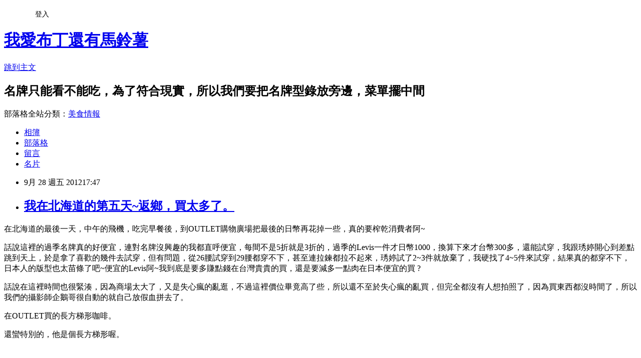

--- FILE ---
content_type: text/html; charset=utf-8
request_url: https://dreampudding.pixnet.net/blog/posts/4037206806
body_size: 40007
content:
<!DOCTYPE html><html lang="zh-TW"><head><meta charSet="utf-8"/><meta name="viewport" content="width=device-width, initial-scale=1"/><link rel="stylesheet" href="https://static.1px.tw/blog-next/_next/static/chunks/b1e52b495cc0137c.css" data-precedence="next"/><link rel="stylesheet" href="/fix.css?v=202601191453" type="text/css" data-precedence="medium"/><link rel="stylesheet" href="https://s3.1px.tw/blog/theme/choc/iframe-popup.css?v=202601191453" type="text/css" data-precedence="medium"/><link rel="stylesheet" href="https://s3.1px.tw/blog/theme/choc/plugins.min.css?v=202601191453" type="text/css" data-precedence="medium"/><link rel="stylesheet" href="https://s3.1px.tw/blog/theme/choc/openid-comment.css?v=202601191453" type="text/css" data-precedence="medium"/><link rel="stylesheet" href="https://s3.1px.tw/blog/theme/choc/style.min.css?v=202601191453" type="text/css" data-precedence="medium"/><link rel="stylesheet" href="https://s3.1px.tw/blog/theme/choc/main.min.css?v=202601191453" type="text/css" data-precedence="medium"/><link rel="stylesheet" href="https://pimg.1px.tw/dreampudding/assets/dreampudding.css?v=202601191453" type="text/css" data-precedence="medium"/><link rel="stylesheet" href="https://s3.1px.tw/blog/theme/choc/author-info.css?v=202601191453" type="text/css" data-precedence="medium"/><link rel="stylesheet" href="https://s3.1px.tw/blog/theme/choc/idlePop.min.css?v=202601191453" type="text/css" data-precedence="medium"/><link rel="preload" as="script" fetchPriority="low" href="https://static.1px.tw/blog-next/_next/static/chunks/94688e2baa9fea03.js"/><script src="https://static.1px.tw/blog-next/_next/static/chunks/41eaa5427c45ebcc.js" async=""></script><script src="https://static.1px.tw/blog-next/_next/static/chunks/e2c6231760bc85bd.js" async=""></script><script src="https://static.1px.tw/blog-next/_next/static/chunks/94bde6376cf279be.js" async=""></script><script src="https://static.1px.tw/blog-next/_next/static/chunks/426b9d9d938a9eb4.js" async=""></script><script src="https://static.1px.tw/blog-next/_next/static/chunks/turbopack-5021d21b4b170dda.js" async=""></script><script src="https://static.1px.tw/blog-next/_next/static/chunks/ff1a16fafef87110.js" async=""></script><script src="https://static.1px.tw/blog-next/_next/static/chunks/e308b2b9ce476a3e.js" async=""></script><script src="https://static.1px.tw/blog-next/_next/static/chunks/2bf79572a40338b7.js" async=""></script><script src="https://static.1px.tw/blog-next/_next/static/chunks/d3c6eed28c1dd8e2.js" async=""></script><script src="https://static.1px.tw/blog-next/_next/static/chunks/d4d39cfc2a072218.js" async=""></script><script src="https://static.1px.tw/blog-next/_next/static/chunks/6a5d72c05b9cd4ba.js" async=""></script><script src="https://static.1px.tw/blog-next/_next/static/chunks/8af6103cf1375f47.js" async=""></script><script src="https://static.1px.tw/blog-next/_next/static/chunks/60d08651d643cedc.js" async=""></script><script src="https://static.1px.tw/blog-next/_next/static/chunks/0ae21416dac1fa83.js" async=""></script><script src="https://static.1px.tw/blog-next/_next/static/chunks/6d1100e43ad18157.js" async=""></script><script src="https://static.1px.tw/blog-next/_next/static/chunks/87eeaf7a3b9005e8.js" async=""></script><script src="https://static.1px.tw/blog-next/_next/static/chunks/ed01c75076819ebd.js" async=""></script><script src="https://static.1px.tw/blog-next/_next/static/chunks/a4df8fc19a9a82e6.js" async=""></script><link rel="preload" href="https://pagead2.googlesyndication.com/pagead/js/adsbygoogle.js?client=ca-pub-6523839543901273" as="script" crossorigin=""/><title>我在北海道的第五天~返鄉，買太多了。</title><meta name="description" content="在北海道的最後一天，中午的飛機，吃完早餐後，到OUTLET購物廣場把最後的日幣再花掉一些，真的要榨乾消費者阿~話說這裡的過季名牌真的好便宜，連對名牌沒興趣的我都直呼便宜，每間不是5折就是3折的，過季的Levis一件才日幣1000，換算下來才台幣300多，還能試穿，我跟琇婷開心到差點跳到天上，於是拿了喜歡的幾件去試穿，但有問題，從26腰試穿到29腰都穿不下，甚至連拉鍊都拉不起來，琇婷試了2~3件就放棄了，我硬找了4~5件來試穿，結果真的都穿不下，日本人的版型也太苗條了吧~便宜的Levis阿~我到底是要多賺點錢在台灣貴貴的買，還是要減多一點肉在日本便宜的買 ?話說在這裡時間也很緊湊，因為商場太大了，又是失心瘋的亂逛，不過這裡價位畢竟高了些，所以還不至於失心瘋的亂買，但完全都沒有人想拍照了，因為買東西都沒時間了，所以我們的攝影師企鵝哥很自動的就自己放假血拼去了。"/><meta name="author" content="我愛布丁還有馬鈴薯"/><meta name="google-adsense-platform-account" content="pub-2647689032095179"/><meta name="google-adsense-account" content="pub-6523839543901273"/><meta name="fb:app_id" content="101730233200171"/><link rel="canonical" href="https://dreampudding.pixnet.net/blog/posts/4037206806"/><meta property="og:title" content="我在北海道的第五天~返鄉，買太多了。"/><meta property="og:description" content="在北海道的最後一天，中午的飛機，吃完早餐後，到OUTLET購物廣場把最後的日幣再花掉一些，真的要榨乾消費者阿~話說這裡的過季名牌真的好便宜，連對名牌沒興趣的我都直呼便宜，每間不是5折就是3折的，過季的Levis一件才日幣1000，換算下來才台幣300多，還能試穿，我跟琇婷開心到差點跳到天上，於是拿了喜歡的幾件去試穿，但有問題，從26腰試穿到29腰都穿不下，甚至連拉鍊都拉不起來，琇婷試了2~3件就放棄了，我硬找了4~5件來試穿，結果真的都穿不下，日本人的版型也太苗條了吧~便宜的Levis阿~我到底是要多賺點錢在台灣貴貴的買，還是要減多一點肉在日本便宜的買 ?話說在這裡時間也很緊湊，因為商場太大了，又是失心瘋的亂逛，不過這裡價位畢竟高了些，所以還不至於失心瘋的亂買，但完全都沒有人想拍照了，因為買東西都沒時間了，所以我們的攝影師企鵝哥很自動的就自己放假血拼去了。"/><meta property="og:url" content="https://dreampudding.pixnet.net/blog/posts/4037206806"/><meta property="og:image" content="http://blog.yimg.com/2/0.TsEyN7s58tqze1pbRfNEyzZ9GitnhbAlYmpjzrHUS6k4RnPuMmow--/14/l/dHXyW_p9vlZIyjnoTeHmSA.jpg"/><meta property="og:type" content="article"/><meta name="twitter:card" content="summary_large_image"/><meta name="twitter:title" content="我在北海道的第五天~返鄉，買太多了。"/><meta name="twitter:description" content="在北海道的最後一天，中午的飛機，吃完早餐後，到OUTLET購物廣場把最後的日幣再花掉一些，真的要榨乾消費者阿~話說這裡的過季名牌真的好便宜，連對名牌沒興趣的我都直呼便宜，每間不是5折就是3折的，過季的Levis一件才日幣1000，換算下來才台幣300多，還能試穿，我跟琇婷開心到差點跳到天上，於是拿了喜歡的幾件去試穿，但有問題，從26腰試穿到29腰都穿不下，甚至連拉鍊都拉不起來，琇婷試了2~3件就放棄了，我硬找了4~5件來試穿，結果真的都穿不下，日本人的版型也太苗條了吧~便宜的Levis阿~我到底是要多賺點錢在台灣貴貴的買，還是要減多一點肉在日本便宜的買 ?話說在這裡時間也很緊湊，因為商場太大了，又是失心瘋的亂逛，不過這裡價位畢竟高了些，所以還不至於失心瘋的亂買，但完全都沒有人想拍照了，因為買東西都沒時間了，所以我們的攝影師企鵝哥很自動的就自己放假血拼去了。"/><meta name="twitter:image" content="http://blog.yimg.com/2/0.TsEyN7s58tqze1pbRfNEyzZ9GitnhbAlYmpjzrHUS6k4RnPuMmow--/14/l/dHXyW_p9vlZIyjnoTeHmSA.jpg"/><link rel="icon" href="/favicon.ico?favicon.a62c60e0.ico" sizes="32x32" type="image/x-icon"/><script src="https://static.1px.tw/blog-next/_next/static/chunks/a6dad97d9634a72d.js" noModule=""></script></head><body><!--$--><!--/$--><!--$?--><template id="B:0"></template><!--/$--><script>requestAnimationFrame(function(){$RT=performance.now()});</script><script src="https://static.1px.tw/blog-next/_next/static/chunks/94688e2baa9fea03.js" id="_R_" async=""></script><div hidden id="S:0"><script id="pixnet-vars">
        window.PIXNET = {
          post_id: "4037206806",
          name: "dreampudding",
          user_id: 0,
          blog_id: "1914671",
          display_ads: true,
          ad_options: {"chictrip":false}
        };
      </script><script type="text/javascript" src="https://code.jquery.com/jquery-latest.min.js"></script><script id="json-ld-article-script" type="application/ld+json">{"@context":"https:\u002F\u002Fschema.org","@type":"BlogPosting","isAccessibleForFree":true,"mainEntityOfPage":{"@type":"WebPage","@id":"https:\u002F\u002Fdreampudding.pixnet.net\u002Fblog\u002Fposts\u002F4037206806"},"headline":"我在北海道的第五天~返鄉，買太多了。","description":"\u003Cimg id=\"ll_0\" src=\"http:\u002F\u002Fblog.yimg.com\u002F2\u002F0.TsEyN7s58tqze1pbRfNEyzZ9GitnhbAlYmpjzrHUS6k4RnPuMmow--\u002F14\u002Fl\u002FdHXyW_p9vlZIyjnoTeHmSA.jpg\" alt=\"\" \u002F\u003E\u003Cbr \u002F\u003E在北海道的最後一天，中午的飛機，吃完早餐後，到OUTLET購物廣場把最後的日幣再花掉一些，真的要榨乾消費者阿~\u003Cbr\u003E話說這裡的過季名牌真的好便宜，連對名牌沒興趣的我都直呼便宜，每間不是5折就是3折的，過季的Levis一件才日幣1000，換算下來才台幣300多，還能試穿，我跟琇婷開心到差點跳到天上，於是拿了喜歡的幾件去試穿，但有問題，從26腰試穿到29腰都穿不下，甚至連拉鍊都拉不起來，琇婷試了2~3件就放棄了，我硬找了4~5件來試穿，結果真的都穿不下，日本人的版型也太苗條了吧~便宜的Levis阿~我到底是要多賺點錢在台灣貴貴的買，還是要減多一點肉在日本便宜的買 ?\u003Cbr\u003E話說在這裡時間也很緊湊，因為商場太大了，又是失心瘋的亂逛，不過這裡價位畢竟高了些，所以還不至於失心瘋的亂買，但完全都沒有人想拍照了，因為買東西都沒時間了，所以我們的攝影師企鵝哥很自動的就自己放假血拼去了。\u003Cbr\u003E","articleBody":"\u003Cp\u003E\u003Cspan style=\"font-family: 'sans-serif'; font-size: 12pt;\" lang=\"EN-US\"\u003E在北海道的最後一天，中午的飛機，吃完早餐後，到OUTLET\u003C\u002Fspan\u003E\u003Cspan style=\"font-family: 'serif'; font-size: 12pt;\"\u003E購物廣場把最後的日幣再花掉一些，真的要榨乾消費者阿~\u003C\u002Fspan\u003E\u003C\u002Fp\u003E\n\u003Cp\u003E\u003Cspan style=\"font-family: 'serif'; font-size: 12pt;\"\u003E話說這裡的過季名牌真的好便宜，連對名牌沒興趣的我都直呼便宜，每間不是5折就是3折的，過季的Levis一件才日幣1000，換算下來才台幣300多，還能試穿，我跟琇婷開心到差點跳到天上，於是拿了喜歡的幾件去試穿，但有問題，從26腰試穿到29腰都穿不下，甚至連拉鍊都拉不起來，琇婷試了2~3件就放棄了，我硬找了4~5件來試穿，結果真的都穿不下，日本人的版型也太苗條了吧~便宜的Levis阿~我到底是要多賺點錢在台灣貴貴的買，還是要減多一點肉在日本便宜的買 ?\u003C\u002Fspan\u003E\u003C\u002Fp\u003E\n\u003Cp\u003E\u003Cspan style=\"font-family: 'serif'; font-size: 12pt;\"\u003E話說在這裡時間也很緊湊，因為商場太大了，又是失心瘋的亂逛，不過這裡價位畢竟高了些，所以還不至於失心瘋的亂買，但完全都沒有人想拍照了，因為買東西都沒時間了，所以我們的攝影師企鵝哥很自動的就自己放假血拼去了。\u003C\u002Fspan\u003E\u003C\u002Fp\u003E\n\u003Cp\u003E\u003Cimg id=\"ll_0\" src=\"http:\u002F\u002Fblog.yimg.com\u002F2\u002F0.TsEyN7s58tqze1pbRfNEyzZ9GitnhbAlYmpjzrHUS6k4RnPuMmow--\u002F14\u002Fl\u002FdHXyW_p9vlZIyjnoTeHmSA.jpg\" alt=\"\" \u002F\u003E\u003C\u002Fp\u003E\n\u003Cp\u003E\u003Cspan style=\"font-size: small;\"\u003E\u003Cspan style=\"font-family: Calibri;\"\u003E在OUTLET買的長方梯形咖啡。\u003C\u002Fspan\u003E\u003C\u002Fspan\u003E\u003C\u002Fp\u003E\n\u003Cp\u003E\u003Cimg id=\"ll_1\" src=\"http:\u002F\u002Fblog.yimg.com\u002F2\u002F0.TsEyN7s58tqze1pbRfNEyzZ9GitnhbAlYmpjzrHUS6k4RnPuMmow--\u002F23\u002Fl\u002FIJItvH_YQuF768HLa_h8nQ.jpg\" alt=\"\" \u002F\u003E\u003C\u002Fp\u003E\n\u003Cp\u003E\u003Cspan style=\"font-size: small;\"\u003E\u003Cspan style=\"font-family: Calibri;\"\u003E還蠻特別的，他是個長方梯形喔。\u003C\u002Fspan\u003E\u003C\u002Fspan\u003E\u003C\u002Fp\u003E\n\u003Cp\u003E\u003Cimg id=\"ll_2\" src=\"http:\u002F\u002Fblog.yimg.com\u002F2\u002F0.TsEyN7s58tqze1pbRfNEyzZ9GitnhbAlYmpjzrHUS6k4RnPuMmow--\u002F24\u002Fl\u002FqgyFOMMqFFZzdNjDzMA9ZA.jpg\" alt=\"\" \u002F\u003E\u003Cbr \u002F\u003E\u003Cbr \u002F\u003E\u003Cspan style=\"font-size: small;\"\u003E\u003Cspan style=\"font-family: Calibri;\"\u003E還不錯喝，不會太苦，日本的飲料都用的好有特色。\u003C\u002Fspan\u003E\u003C\u002Fspan\u003E\u003C\u002Fp\u003E\n\u003Cp\u003E\u003Cimg id=\"ll_3\" src=\"http:\u002F\u002Fblog.yimg.com\u002F2\u002F0.TsEyN7s58tqze1pbRfNEyzZ9GitnhbAlYmpjzrHUS6k4RnPuMmow--\u002F16\u002Fl\u002FmTNlaC7Ux94c_4GK9DkKhA.jpg\" alt=\"\" \u002F\u003E\u003C\u002Fp\u003E\n\u003Cp\u003E\u003Cspan style=\"font-size: small;\"\u003E\u003Cspan style=\"font-family: Calibri;\"\u003E在去機場的途中，我發現了這個椅子的凹槽，想說拉看看，結果還真有東西跑出來，還好不是隱藏版的電視跑出貞子。\u003C\u002Fspan\u003E\u003C\u002Fspan\u003E\u003C\u002Fp\u003E\n\u003Cp\u003E\u003Cimg id=\"ll_4\" src=\"http:\u002F\u002Fblog.yimg.com\u002F2\u002F0.TsEyN7s58tqze1pbRfNEyzZ9GitnhbAlYmpjzrHUS6k4RnPuMmow--\u002F17\u002Fl\u002F91kykFkQK3X8amcFpLiiXA.jpg\" alt=\"\" \u002F\u003E\u003Cbr \u002F\u003E\u003Cimg id=\"ll_5\" src=\"http:\u002F\u002Fblog.yimg.com\u002F2\u002F0.TsEyN7s58tqze1pbRfNEyzZ9GitnhbAlYmpjzrHUS6k4RnPuMmow--\u002F18\u002Fl\u002F2pcgCidIv0RIdnOmlUPq0w.jpg\" alt=\"\" \u002F\u003E\u003C\u002Fp\u003E\n\u003Cp\u003E\u003Cspan style=\"font-size: small;\"\u003E\u003Cspan style=\"font-family: Calibri;\"\u003E兒童座椅!!超貼心的，難怪走道這麼寬敞，原來還有附加座椅，真是好貼心的遊覽車喔!!\u003C\u002Fspan\u003E\u003C\u002Fspan\u003E\u003Cbr \u002F\u003E\u003Cimg id=\"ll_6\" src=\"http:\u002F\u002Fblog.yimg.com\u002F2\u002F0.TsEyN7s58tqze1pbRfNEyzZ9GitnhbAlYmpjzrHUS6k4RnPuMmow--\u002F15\u002Fl\u002Fpg_5.KdriT951WH.ofXV9w.jpg\" alt=\"\" \u002F\u003E\u003C\u002Fp\u003E\n\u003Cp\u003E\u003Cspan style=\"font-size: small;\"\u003E\u003Cspan style=\"font-family: Calibri;\"\u003E除了一人一個行李箱，還有我用紅筆圈起來的，其他的全是企鵝哥失心瘋買的，我們4個人，4個行李箱，在加上這些東西，全部塞進了企鵝哥那台1.6的小車裡，一路從機場開回台中，由於太重了，回來時有點搖晃，還好企鵝哥駕駛技術不錯，但這種危險事千萬不能模仿，由這次有點膽戰心驚的開車事件，我們深深體會到出國真的不能買太多，買的時候是一回事，回來開車裝箱技術又是一回事了。\u003C\u002Fspan\u003E\u003C\u002Fspan\u003E\u003C\u002Fp\u003E\n\u003Cp\u003E\u003Cimg id=\"ll_7\" src=\"http:\u002F\u002Fblog.yimg.com\u002F2\u002F0.TsEyN7s58tqze1pbRfNEyzZ9GitnhbAlYmpjzrHUS6k4RnPuMmow--\u002F19\u002Fl\u002Fu0wOgHs4YvjfRVUxW2NpMg.jpg\" alt=\"\" \u002F\u003E\u003C\u002Fp\u003E\n\u003Cp\u003E\u003Cspan style=\"font-size: small;\"\u003E\u003Cspan style=\"font-family: Calibri;\"\u003E這次回程的飛機便當出乎意料的好吃!!海鮮烏賊飯，旁邊還有搭配大白菜跟胡蘿蔔。\u003C\u002Fspan\u003E\u003C\u002Fspan\u003E\u003C\u002Fp\u003E\n\u003Cp\u003E\u003Cimg id=\"ll_8\" src=\"http:\u002F\u002Fblog.yimg.com\u002F2\u002F0.TsEyN7s58tqze1pbRfNEyzZ9GitnhbAlYmpjzrHUS6k4RnPuMmow--\u002F21\u002Fl\u002FTk7bTTShfXudbUOjM2ysrw.jpg\" alt=\"\" \u002F\u003E\u003C\u002Fp\u003E\n\u003Cp\u003E\u003Cspan style=\"font-size: small;\"\u003E\u003Cspan style=\"font-family: Calibri;\"\u003E帶有韌勁的烏賊裡面是有點軟黏又有些粒的醬汁飯，雖然不是到一吃就驚艷，但是在飛機上能吃到烏賊海鮮飯，我們已經覺得很高檔了，畢竟來日本的時候，吃的是有點冷沒有熟的豬肉飯阿。\u003C\u002Fspan\u003E\u003C\u002Fspan\u003E\u003C\u002Fp\u003E\n\u003Cp\u003E\u003Cimg id=\"ll_9\" src=\"http:\u002F\u002Fblog.yimg.com\u002F2\u002F0.TsEyN7s58tqze1pbRfNEyzZ9GitnhbAlYmpjzrHUS6k4RnPuMmow--\u002F20\u002Fl\u002FtNMCA0p8VBhpDCGRncEVow.jpg\" alt=\"\" \u002F\u003E\u003C\u002Fp\u003E\n\u003Cp\u003E\u003Cspan style=\"font-size: small;\"\u003E\u003Cspan style=\"font-family: Calibri;\"\u003E沙拉還是鮮蝦玉米沙拉，有驚喜有驚喜。\u003C\u002Fspan\u003E\u003C\u002Fspan\u003E\u003Cbr \u002F\u003E\u003Cbr \u002F\u003E\u003Cspan style=\"font-size: small;\"\u003E\u003Cspan style=\"font-family: Calibri;\"\u003E快樂的北海道遊記總算告一段落了，接這要寫分享文了，買了好多雜七雜八，也吃了不少東西，帶了2公斤肥肉回來~\u003C\u002Fspan\u003E\u003C\u002Fspan\u003E\u003C\u002Fp\u003E\n\u003Cp\u003E\u003Cspan style=\"font-size: small;\"\u003E\u003Cspan style=\"font-family: Calibri;\"\u003E後面在po出來跟大家分享喔~\u003C\u002Fspan\u003E\u003C\u002Fspan\u003E\u003C\u002Fp\u003E","image":["http:\u002F\u002Fblog.yimg.com\u002F2\u002F0.TsEyN7s58tqze1pbRfNEyzZ9GitnhbAlYmpjzrHUS6k4RnPuMmow--\u002F14\u002Fl\u002FdHXyW_p9vlZIyjnoTeHmSA.jpg"],"author":{"@type":"Person","name":"我愛布丁還有馬鈴薯","url":"https:\u002F\u002Fwww.pixnet.net\u002Fpcard\u002Fdreampudding"},"publisher":{"@type":"Organization","name":"我愛布丁還有馬鈴薯","logo":{"@type":"ImageObject","url":"https:\u002F\u002Fs3.1px.tw\u002Fblog\u002Fcommon\u002Favatar\u002Fblog_cover_dark.jpg"}},"datePublished":"2012-09-28T09:47:36.000Z","dateModified":"","keywords":[],"articleSection":"2012\u002F6肥布丁在北海道泡溫泉的日子"}</script><template id="P:1"></template><template id="P:2"></template><template id="P:3"></template><section aria-label="Notifications alt+T" tabindex="-1" aria-live="polite" aria-relevant="additions text" aria-atomic="false"></section></div><script>(self.__next_f=self.__next_f||[]).push([0])</script><script>self.__next_f.push([1,"1:\"$Sreact.fragment\"\n3:I[39756,[\"https://static.1px.tw/blog-next/_next/static/chunks/ff1a16fafef87110.js\",\"https://static.1px.tw/blog-next/_next/static/chunks/e308b2b9ce476a3e.js\"],\"default\"]\n4:I[53536,[\"https://static.1px.tw/blog-next/_next/static/chunks/ff1a16fafef87110.js\",\"https://static.1px.tw/blog-next/_next/static/chunks/e308b2b9ce476a3e.js\"],\"default\"]\n6:I[97367,[\"https://static.1px.tw/blog-next/_next/static/chunks/ff1a16fafef87110.js\",\"https://static.1px.tw/blog-next/_next/static/chunks/e308b2b9ce476a3e.js\"],\"OutletBoundary\"]\n8:I[97367,[\"https://static.1px.tw/blog-next/_next/static/chunks/ff1a16fafef87110.js\",\"https://static.1px.tw/blog-next/_next/static/chunks/e308b2b9ce476a3e.js\"],\"ViewportBoundary\"]\na:I[97367,[\"https://static.1px.tw/blog-next/_next/static/chunks/ff1a16fafef87110.js\",\"https://static.1px.tw/blog-next/_next/static/chunks/e308b2b9ce476a3e.js\"],\"MetadataBoundary\"]\nc:I[63491,[\"https://static.1px.tw/blog-next/_next/static/chunks/2bf79572a40338b7.js\",\"https://static.1px.tw/blog-next/_next/static/chunks/d3c6eed28c1dd8e2.js\"],\"default\"]\n:HL[\"https://static.1px.tw/blog-next/_next/static/chunks/b1e52b495cc0137c.css\",\"style\"]\n"])</script><script>self.__next_f.push([1,"0:{\"P\":null,\"b\":\"jLMCWaFgMfR_swzrVDvgI\",\"c\":[\"\",\"blog\",\"posts\",\"4037206806\"],\"q\":\"\",\"i\":false,\"f\":[[[\"\",{\"children\":[\"blog\",{\"children\":[\"posts\",{\"children\":[[\"id\",\"4037206806\",\"d\"],{\"children\":[\"__PAGE__\",{}]}]}]}]},\"$undefined\",\"$undefined\",true],[[\"$\",\"$1\",\"c\",{\"children\":[[[\"$\",\"script\",\"script-0\",{\"src\":\"https://static.1px.tw/blog-next/_next/static/chunks/d4d39cfc2a072218.js\",\"async\":true,\"nonce\":\"$undefined\"}],[\"$\",\"script\",\"script-1\",{\"src\":\"https://static.1px.tw/blog-next/_next/static/chunks/6a5d72c05b9cd4ba.js\",\"async\":true,\"nonce\":\"$undefined\"}],[\"$\",\"script\",\"script-2\",{\"src\":\"https://static.1px.tw/blog-next/_next/static/chunks/8af6103cf1375f47.js\",\"async\":true,\"nonce\":\"$undefined\"}]],\"$L2\"]}],{\"children\":[[\"$\",\"$1\",\"c\",{\"children\":[null,[\"$\",\"$L3\",null,{\"parallelRouterKey\":\"children\",\"error\":\"$undefined\",\"errorStyles\":\"$undefined\",\"errorScripts\":\"$undefined\",\"template\":[\"$\",\"$L4\",null,{}],\"templateStyles\":\"$undefined\",\"templateScripts\":\"$undefined\",\"notFound\":\"$undefined\",\"forbidden\":\"$undefined\",\"unauthorized\":\"$undefined\"}]]}],{\"children\":[[\"$\",\"$1\",\"c\",{\"children\":[null,[\"$\",\"$L3\",null,{\"parallelRouterKey\":\"children\",\"error\":\"$undefined\",\"errorStyles\":\"$undefined\",\"errorScripts\":\"$undefined\",\"template\":[\"$\",\"$L4\",null,{}],\"templateStyles\":\"$undefined\",\"templateScripts\":\"$undefined\",\"notFound\":\"$undefined\",\"forbidden\":\"$undefined\",\"unauthorized\":\"$undefined\"}]]}],{\"children\":[[\"$\",\"$1\",\"c\",{\"children\":[null,[\"$\",\"$L3\",null,{\"parallelRouterKey\":\"children\",\"error\":\"$undefined\",\"errorStyles\":\"$undefined\",\"errorScripts\":\"$undefined\",\"template\":[\"$\",\"$L4\",null,{}],\"templateStyles\":\"$undefined\",\"templateScripts\":\"$undefined\",\"notFound\":\"$undefined\",\"forbidden\":\"$undefined\",\"unauthorized\":\"$undefined\"}]]}],{\"children\":[[\"$\",\"$1\",\"c\",{\"children\":[\"$L5\",[[\"$\",\"link\",\"0\",{\"rel\":\"stylesheet\",\"href\":\"https://static.1px.tw/blog-next/_next/static/chunks/b1e52b495cc0137c.css\",\"precedence\":\"next\",\"crossOrigin\":\"$undefined\",\"nonce\":\"$undefined\"}],[\"$\",\"script\",\"script-0\",{\"src\":\"https://static.1px.tw/blog-next/_next/static/chunks/0ae21416dac1fa83.js\",\"async\":true,\"nonce\":\"$undefined\"}],[\"$\",\"script\",\"script-1\",{\"src\":\"https://static.1px.tw/blog-next/_next/static/chunks/6d1100e43ad18157.js\",\"async\":true,\"nonce\":\"$undefined\"}],[\"$\",\"script\",\"script-2\",{\"src\":\"https://static.1px.tw/blog-next/_next/static/chunks/87eeaf7a3b9005e8.js\",\"async\":true,\"nonce\":\"$undefined\"}],[\"$\",\"script\",\"script-3\",{\"src\":\"https://static.1px.tw/blog-next/_next/static/chunks/ed01c75076819ebd.js\",\"async\":true,\"nonce\":\"$undefined\"}],[\"$\",\"script\",\"script-4\",{\"src\":\"https://static.1px.tw/blog-next/_next/static/chunks/a4df8fc19a9a82e6.js\",\"async\":true,\"nonce\":\"$undefined\"}]],[\"$\",\"$L6\",null,{\"children\":\"$@7\"}]]}],{},null,false,false]},null,false,false]},null,false,false]},null,false,false]},null,false,false],[\"$\",\"$1\",\"h\",{\"children\":[null,[\"$\",\"$L8\",null,{\"children\":\"$@9\"}],[\"$\",\"$La\",null,{\"children\":\"$@b\"}],null]}],false]],\"m\":\"$undefined\",\"G\":[\"$c\",[]],\"S\":false}\n"])</script><script>self.__next_f.push([1,"9:[[\"$\",\"meta\",\"0\",{\"charSet\":\"utf-8\"}],[\"$\",\"meta\",\"1\",{\"name\":\"viewport\",\"content\":\"width=device-width, initial-scale=1\"}]]\n"])</script><script>self.__next_f.push([1,"d:I[79520,[\"https://static.1px.tw/blog-next/_next/static/chunks/d4d39cfc2a072218.js\",\"https://static.1px.tw/blog-next/_next/static/chunks/6a5d72c05b9cd4ba.js\",\"https://static.1px.tw/blog-next/_next/static/chunks/8af6103cf1375f47.js\"],\"\"]\n10:I[2352,[\"https://static.1px.tw/blog-next/_next/static/chunks/d4d39cfc2a072218.js\",\"https://static.1px.tw/blog-next/_next/static/chunks/6a5d72c05b9cd4ba.js\",\"https://static.1px.tw/blog-next/_next/static/chunks/8af6103cf1375f47.js\"],\"AdultWarningModal\"]\n11:I[69182,[\"https://static.1px.tw/blog-next/_next/static/chunks/d4d39cfc2a072218.js\",\"https://static.1px.tw/blog-next/_next/static/chunks/6a5d72c05b9cd4ba.js\",\"https://static.1px.tw/blog-next/_next/static/chunks/8af6103cf1375f47.js\"],\"HydrationComplete\"]\n12:I[12985,[\"https://static.1px.tw/blog-next/_next/static/chunks/d4d39cfc2a072218.js\",\"https://static.1px.tw/blog-next/_next/static/chunks/6a5d72c05b9cd4ba.js\",\"https://static.1px.tw/blog-next/_next/static/chunks/8af6103cf1375f47.js\"],\"NuqsAdapter\"]\n13:I[82782,[\"https://static.1px.tw/blog-next/_next/static/chunks/d4d39cfc2a072218.js\",\"https://static.1px.tw/blog-next/_next/static/chunks/6a5d72c05b9cd4ba.js\",\"https://static.1px.tw/blog-next/_next/static/chunks/8af6103cf1375f47.js\"],\"RefineContext\"]\n14:I[29306,[\"https://static.1px.tw/blog-next/_next/static/chunks/d4d39cfc2a072218.js\",\"https://static.1px.tw/blog-next/_next/static/chunks/6a5d72c05b9cd4ba.js\",\"https://static.1px.tw/blog-next/_next/static/chunks/8af6103cf1375f47.js\",\"https://static.1px.tw/blog-next/_next/static/chunks/60d08651d643cedc.js\",\"https://static.1px.tw/blog-next/_next/static/chunks/d3c6eed28c1dd8e2.js\"],\"default\"]\n2:[\"$\",\"html\",null,{\"lang\":\"zh-TW\",\"children\":[[\"$\",\"$Ld\",null,{\"id\":\"google-tag-manager\",\"strategy\":\"afterInteractive\",\"children\":\"\\n(function(w,d,s,l,i){w[l]=w[l]||[];w[l].push({'gtm.start':\\nnew Date().getTime(),event:'gtm.js'});var f=d.getElementsByTagName(s)[0],\\nj=d.createElement(s),dl=l!='dataLayer'?'\u0026l='+l:'';j.async=true;j.src=\\n'https://www.googletagmanager.com/gtm.js?id='+i+dl;f.parentNode.insertBefore(j,f);\\n})(window,document,'script','dataLayer','GTM-TRLQMPKX');\\n  \"}],\"$Le\",\"$Lf\",[\"$\",\"body\",null,{\"children\":[[\"$\",\"$L10\",null,{\"display\":false}],[\"$\",\"$L11\",null,{}],[\"$\",\"$L12\",null,{\"children\":[\"$\",\"$L13\",null,{\"children\":[\"$\",\"$L3\",null,{\"parallelRouterKey\":\"children\",\"error\":\"$undefined\",\"errorStyles\":\"$undefined\",\"errorScripts\":\"$undefined\",\"template\":[\"$\",\"$L4\",null,{}],\"templateStyles\":\"$undefined\",\"templateScripts\":\"$undefined\",\"notFound\":[[\"$\",\"$L14\",null,{}],[]],\"forbidden\":\"$undefined\",\"unauthorized\":\"$undefined\"}]}]}]]}]]}]\n"])</script><script>self.__next_f.push([1,"e:null\nf:[\"$\",\"$Ld\",null,{\"async\":true,\"src\":\"https://pagead2.googlesyndication.com/pagead/js/adsbygoogle.js?client=ca-pub-6523839543901273\",\"crossOrigin\":\"anonymous\",\"strategy\":\"afterInteractive\"}]\n"])</script><script>self.__next_f.push([1,"16:I[27201,[\"https://static.1px.tw/blog-next/_next/static/chunks/ff1a16fafef87110.js\",\"https://static.1px.tw/blog-next/_next/static/chunks/e308b2b9ce476a3e.js\"],\"IconMark\"]\n5:[[\"$\",\"script\",null,{\"id\":\"pixnet-vars\",\"children\":\"\\n        window.PIXNET = {\\n          post_id: \\\"4037206806\\\",\\n          name: \\\"dreampudding\\\",\\n          user_id: 0,\\n          blog_id: \\\"1914671\\\",\\n          display_ads: true,\\n          ad_options: {\\\"chictrip\\\":false}\\n        };\\n      \"}],\"$L15\"]\n"])</script><script>self.__next_f.push([1,"b:[[\"$\",\"title\",\"0\",{\"children\":\"我在北海道的第五天~返鄉，買太多了。\"}],[\"$\",\"meta\",\"1\",{\"name\":\"description\",\"content\":\"在北海道的最後一天，中午的飛機，吃完早餐後，到OUTLET購物廣場把最後的日幣再花掉一些，真的要榨乾消費者阿~話說這裡的過季名牌真的好便宜，連對名牌沒興趣的我都直呼便宜，每間不是5折就是3折的，過季的Levis一件才日幣1000，換算下來才台幣300多，還能試穿，我跟琇婷開心到差點跳到天上，於是拿了喜歡的幾件去試穿，但有問題，從26腰試穿到29腰都穿不下，甚至連拉鍊都拉不起來，琇婷試了2~3件就放棄了，我硬找了4~5件來試穿，結果真的都穿不下，日本人的版型也太苗條了吧~便宜的Levis阿~我到底是要多賺點錢在台灣貴貴的買，還是要減多一點肉在日本便宜的買 ?話說在這裡時間也很緊湊，因為商場太大了，又是失心瘋的亂逛，不過這裡價位畢竟高了些，所以還不至於失心瘋的亂買，但完全都沒有人想拍照了，因為買東西都沒時間了，所以我們的攝影師企鵝哥很自動的就自己放假血拼去了。\"}],[\"$\",\"meta\",\"2\",{\"name\":\"author\",\"content\":\"我愛布丁還有馬鈴薯\"}],[\"$\",\"meta\",\"3\",{\"name\":\"google-adsense-platform-account\",\"content\":\"pub-2647689032095179\"}],[\"$\",\"meta\",\"4\",{\"name\":\"google-adsense-account\",\"content\":\"pub-6523839543901273\"}],[\"$\",\"meta\",\"5\",{\"name\":\"fb:app_id\",\"content\":\"101730233200171\"}],[\"$\",\"link\",\"6\",{\"rel\":\"canonical\",\"href\":\"https://dreampudding.pixnet.net/blog/posts/4037206806\"}],[\"$\",\"meta\",\"7\",{\"property\":\"og:title\",\"content\":\"我在北海道的第五天~返鄉，買太多了。\"}],[\"$\",\"meta\",\"8\",{\"property\":\"og:description\",\"content\":\"在北海道的最後一天，中午的飛機，吃完早餐後，到OUTLET購物廣場把最後的日幣再花掉一些，真的要榨乾消費者阿~話說這裡的過季名牌真的好便宜，連對名牌沒興趣的我都直呼便宜，每間不是5折就是3折的，過季的Levis一件才日幣1000，換算下來才台幣300多，還能試穿，我跟琇婷開心到差點跳到天上，於是拿了喜歡的幾件去試穿，但有問題，從26腰試穿到29腰都穿不下，甚至連拉鍊都拉不起來，琇婷試了2~3件就放棄了，我硬找了4~5件來試穿，結果真的都穿不下，日本人的版型也太苗條了吧~便宜的Levis阿~我到底是要多賺點錢在台灣貴貴的買，還是要減多一點肉在日本便宜的買 ?話說在這裡時間也很緊湊，因為商場太大了，又是失心瘋的亂逛，不過這裡價位畢竟高了些，所以還不至於失心瘋的亂買，但完全都沒有人想拍照了，因為買東西都沒時間了，所以我們的攝影師企鵝哥很自動的就自己放假血拼去了。\"}],[\"$\",\"meta\",\"9\",{\"property\":\"og:url\",\"content\":\"https://dreampudding.pixnet.net/blog/posts/4037206806\"}],[\"$\",\"meta\",\"10\",{\"property\":\"og:image\",\"content\":\"http://blog.yimg.com/2/0.TsEyN7s58tqze1pbRfNEyzZ9GitnhbAlYmpjzrHUS6k4RnPuMmow--/14/l/dHXyW_p9vlZIyjnoTeHmSA.jpg\"}],[\"$\",\"meta\",\"11\",{\"property\":\"og:type\",\"content\":\"article\"}],[\"$\",\"meta\",\"12\",{\"name\":\"twitter:card\",\"content\":\"summary_large_image\"}],[\"$\",\"meta\",\"13\",{\"name\":\"twitter:title\",\"content\":\"我在北海道的第五天~返鄉，買太多了。\"}],[\"$\",\"meta\",\"14\",{\"name\":\"twitter:description\",\"content\":\"在北海道的最後一天，中午的飛機，吃完早餐後，到OUTLET購物廣場把最後的日幣再花掉一些，真的要榨乾消費者阿~話說這裡的過季名牌真的好便宜，連對名牌沒興趣的我都直呼便宜，每間不是5折就是3折的，過季的Levis一件才日幣1000，換算下來才台幣300多，還能試穿，我跟琇婷開心到差點跳到天上，於是拿了喜歡的幾件去試穿，但有問題，從26腰試穿到29腰都穿不下，甚至連拉鍊都拉不起來，琇婷試了2~3件就放棄了，我硬找了4~5件來試穿，結果真的都穿不下，日本人的版型也太苗條了吧~便宜的Levis阿~我到底是要多賺點錢在台灣貴貴的買，還是要減多一點肉在日本便宜的買 ?話說在這裡時間也很緊湊，因為商場太大了，又是失心瘋的亂逛，不過這裡價位畢竟高了些，所以還不至於失心瘋的亂買，但完全都沒有人想拍照了，因為買東西都沒時間了，所以我們的攝影師企鵝哥很自動的就自己放假血拼去了。\"}],[\"$\",\"meta\",\"15\",{\"name\":\"twitter:image\",\"content\":\"http://blog.yimg.com/2/0.TsEyN7s58tqze1pbRfNEyzZ9GitnhbAlYmpjzrHUS6k4RnPuMmow--/14/l/dHXyW_p9vlZIyjnoTeHmSA.jpg\"}],[\"$\",\"link\",\"16\",{\"rel\":\"icon\",\"href\":\"/favicon.ico?favicon.a62c60e0.ico\",\"sizes\":\"32x32\",\"type\":\"image/x-icon\"}],[\"$\",\"$L16\",\"17\",{}]]\n"])</script><script>self.__next_f.push([1,"7:null\n"])</script><script>self.__next_f.push([1,":HL[\"/fix.css?v=202601191453\",\"style\",{\"type\":\"text/css\"}]\n:HL[\"https://s3.1px.tw/blog/theme/choc/iframe-popup.css?v=202601191453\",\"style\",{\"type\":\"text/css\"}]\n:HL[\"https://s3.1px.tw/blog/theme/choc/plugins.min.css?v=202601191453\",\"style\",{\"type\":\"text/css\"}]\n:HL[\"https://s3.1px.tw/blog/theme/choc/openid-comment.css?v=202601191453\",\"style\",{\"type\":\"text/css\"}]\n:HL[\"https://s3.1px.tw/blog/theme/choc/style.min.css?v=202601191453\",\"style\",{\"type\":\"text/css\"}]\n:HL[\"https://s3.1px.tw/blog/theme/choc/main.min.css?v=202601191453\",\"style\",{\"type\":\"text/css\"}]\n:HL[\"https://pimg.1px.tw/dreampudding/assets/dreampudding.css?v=202601191453\",\"style\",{\"type\":\"text/css\"}]\n:HL[\"https://s3.1px.tw/blog/theme/choc/author-info.css?v=202601191453\",\"style\",{\"type\":\"text/css\"}]\n:HL[\"https://s3.1px.tw/blog/theme/choc/idlePop.min.css?v=202601191453\",\"style\",{\"type\":\"text/css\"}]\n17:T2551,"])</script><script>self.__next_f.push([1,"{\"@context\":\"https:\\u002F\\u002Fschema.org\",\"@type\":\"BlogPosting\",\"isAccessibleForFree\":true,\"mainEntityOfPage\":{\"@type\":\"WebPage\",\"@id\":\"https:\\u002F\\u002Fdreampudding.pixnet.net\\u002Fblog\\u002Fposts\\u002F4037206806\"},\"headline\":\"我在北海道的第五天~返鄉，買太多了。\",\"description\":\"\\u003Cimg id=\\\"ll_0\\\" src=\\\"http:\\u002F\\u002Fblog.yimg.com\\u002F2\\u002F0.TsEyN7s58tqze1pbRfNEyzZ9GitnhbAlYmpjzrHUS6k4RnPuMmow--\\u002F14\\u002Fl\\u002FdHXyW_p9vlZIyjnoTeHmSA.jpg\\\" alt=\\\"\\\" \\u002F\\u003E\\u003Cbr \\u002F\\u003E在北海道的最後一天，中午的飛機，吃完早餐後，到OUTLET購物廣場把最後的日幣再花掉一些，真的要榨乾消費者阿~\\u003Cbr\\u003E話說這裡的過季名牌真的好便宜，連對名牌沒興趣的我都直呼便宜，每間不是5折就是3折的，過季的Levis一件才日幣1000，換算下來才台幣300多，還能試穿，我跟琇婷開心到差點跳到天上，於是拿了喜歡的幾件去試穿，但有問題，從26腰試穿到29腰都穿不下，甚至連拉鍊都拉不起來，琇婷試了2~3件就放棄了，我硬找了4~5件來試穿，結果真的都穿不下，日本人的版型也太苗條了吧~便宜的Levis阿~我到底是要多賺點錢在台灣貴貴的買，還是要減多一點肉在日本便宜的買 ?\\u003Cbr\\u003E話說在這裡時間也很緊湊，因為商場太大了，又是失心瘋的亂逛，不過這裡價位畢竟高了些，所以還不至於失心瘋的亂買，但完全都沒有人想拍照了，因為買東西都沒時間了，所以我們的攝影師企鵝哥很自動的就自己放假血拼去了。\\u003Cbr\\u003E\",\"articleBody\":\"\\u003Cp\\u003E\\u003Cspan style=\\\"font-family: 'sans-serif'; font-size: 12pt;\\\" lang=\\\"EN-US\\\"\\u003E在北海道的最後一天，中午的飛機，吃完早餐後，到OUTLET\\u003C\\u002Fspan\\u003E\\u003Cspan style=\\\"font-family: 'serif'; font-size: 12pt;\\\"\\u003E購物廣場把最後的日幣再花掉一些，真的要榨乾消費者阿~\\u003C\\u002Fspan\\u003E\\u003C\\u002Fp\\u003E\\n\\u003Cp\\u003E\\u003Cspan style=\\\"font-family: 'serif'; font-size: 12pt;\\\"\\u003E話說這裡的過季名牌真的好便宜，連對名牌沒興趣的我都直呼便宜，每間不是5折就是3折的，過季的Levis一件才日幣1000，換算下來才台幣300多，還能試穿，我跟琇婷開心到差點跳到天上，於是拿了喜歡的幾件去試穿，但有問題，從26腰試穿到29腰都穿不下，甚至連拉鍊都拉不起來，琇婷試了2~3件就放棄了，我硬找了4~5件來試穿，結果真的都穿不下，日本人的版型也太苗條了吧~便宜的Levis阿~我到底是要多賺點錢在台灣貴貴的買，還是要減多一點肉在日本便宜的買 ?\\u003C\\u002Fspan\\u003E\\u003C\\u002Fp\\u003E\\n\\u003Cp\\u003E\\u003Cspan style=\\\"font-family: 'serif'; font-size: 12pt;\\\"\\u003E話說在這裡時間也很緊湊，因為商場太大了，又是失心瘋的亂逛，不過這裡價位畢竟高了些，所以還不至於失心瘋的亂買，但完全都沒有人想拍照了，因為買東西都沒時間了，所以我們的攝影師企鵝哥很自動的就自己放假血拼去了。\\u003C\\u002Fspan\\u003E\\u003C\\u002Fp\\u003E\\n\\u003Cp\\u003E\\u003Cimg id=\\\"ll_0\\\" src=\\\"http:\\u002F\\u002Fblog.yimg.com\\u002F2\\u002F0.TsEyN7s58tqze1pbRfNEyzZ9GitnhbAlYmpjzrHUS6k4RnPuMmow--\\u002F14\\u002Fl\\u002FdHXyW_p9vlZIyjnoTeHmSA.jpg\\\" alt=\\\"\\\" \\u002F\\u003E\\u003C\\u002Fp\\u003E\\n\\u003Cp\\u003E\\u003Cspan style=\\\"font-size: small;\\\"\\u003E\\u003Cspan style=\\\"font-family: Calibri;\\\"\\u003E在OUTLET買的長方梯形咖啡。\\u003C\\u002Fspan\\u003E\\u003C\\u002Fspan\\u003E\\u003C\\u002Fp\\u003E\\n\\u003Cp\\u003E\\u003Cimg id=\\\"ll_1\\\" src=\\\"http:\\u002F\\u002Fblog.yimg.com\\u002F2\\u002F0.TsEyN7s58tqze1pbRfNEyzZ9GitnhbAlYmpjzrHUS6k4RnPuMmow--\\u002F23\\u002Fl\\u002FIJItvH_YQuF768HLa_h8nQ.jpg\\\" alt=\\\"\\\" \\u002F\\u003E\\u003C\\u002Fp\\u003E\\n\\u003Cp\\u003E\\u003Cspan style=\\\"font-size: small;\\\"\\u003E\\u003Cspan style=\\\"font-family: Calibri;\\\"\\u003E還蠻特別的，他是個長方梯形喔。\\u003C\\u002Fspan\\u003E\\u003C\\u002Fspan\\u003E\\u003C\\u002Fp\\u003E\\n\\u003Cp\\u003E\\u003Cimg id=\\\"ll_2\\\" src=\\\"http:\\u002F\\u002Fblog.yimg.com\\u002F2\\u002F0.TsEyN7s58tqze1pbRfNEyzZ9GitnhbAlYmpjzrHUS6k4RnPuMmow--\\u002F24\\u002Fl\\u002FqgyFOMMqFFZzdNjDzMA9ZA.jpg\\\" alt=\\\"\\\" \\u002F\\u003E\\u003Cbr \\u002F\\u003E\\u003Cbr \\u002F\\u003E\\u003Cspan style=\\\"font-size: small;\\\"\\u003E\\u003Cspan style=\\\"font-family: Calibri;\\\"\\u003E還不錯喝，不會太苦，日本的飲料都用的好有特色。\\u003C\\u002Fspan\\u003E\\u003C\\u002Fspan\\u003E\\u003C\\u002Fp\\u003E\\n\\u003Cp\\u003E\\u003Cimg id=\\\"ll_3\\\" src=\\\"http:\\u002F\\u002Fblog.yimg.com\\u002F2\\u002F0.TsEyN7s58tqze1pbRfNEyzZ9GitnhbAlYmpjzrHUS6k4RnPuMmow--\\u002F16\\u002Fl\\u002FmTNlaC7Ux94c_4GK9DkKhA.jpg\\\" alt=\\\"\\\" \\u002F\\u003E\\u003C\\u002Fp\\u003E\\n\\u003Cp\\u003E\\u003Cspan style=\\\"font-size: small;\\\"\\u003E\\u003Cspan style=\\\"font-family: Calibri;\\\"\\u003E在去機場的途中，我發現了這個椅子的凹槽，想說拉看看，結果還真有東西跑出來，還好不是隱藏版的電視跑出貞子。\\u003C\\u002Fspan\\u003E\\u003C\\u002Fspan\\u003E\\u003C\\u002Fp\\u003E\\n\\u003Cp\\u003E\\u003Cimg id=\\\"ll_4\\\" src=\\\"http:\\u002F\\u002Fblog.yimg.com\\u002F2\\u002F0.TsEyN7s58tqze1pbRfNEyzZ9GitnhbAlYmpjzrHUS6k4RnPuMmow--\\u002F17\\u002Fl\\u002F91kykFkQK3X8amcFpLiiXA.jpg\\\" alt=\\\"\\\" \\u002F\\u003E\\u003Cbr \\u002F\\u003E\\u003Cimg id=\\\"ll_5\\\" src=\\\"http:\\u002F\\u002Fblog.yimg.com\\u002F2\\u002F0.TsEyN7s58tqze1pbRfNEyzZ9GitnhbAlYmpjzrHUS6k4RnPuMmow--\\u002F18\\u002Fl\\u002F2pcgCidIv0RIdnOmlUPq0w.jpg\\\" alt=\\\"\\\" \\u002F\\u003E\\u003C\\u002Fp\\u003E\\n\\u003Cp\\u003E\\u003Cspan style=\\\"font-size: small;\\\"\\u003E\\u003Cspan style=\\\"font-family: Calibri;\\\"\\u003E兒童座椅!!超貼心的，難怪走道這麼寬敞，原來還有附加座椅，真是好貼心的遊覽車喔!!\\u003C\\u002Fspan\\u003E\\u003C\\u002Fspan\\u003E\\u003Cbr \\u002F\\u003E\\u003Cimg id=\\\"ll_6\\\" src=\\\"http:\\u002F\\u002Fblog.yimg.com\\u002F2\\u002F0.TsEyN7s58tqze1pbRfNEyzZ9GitnhbAlYmpjzrHUS6k4RnPuMmow--\\u002F15\\u002Fl\\u002Fpg_5.KdriT951WH.ofXV9w.jpg\\\" alt=\\\"\\\" \\u002F\\u003E\\u003C\\u002Fp\\u003E\\n\\u003Cp\\u003E\\u003Cspan style=\\\"font-size: small;\\\"\\u003E\\u003Cspan style=\\\"font-family: Calibri;\\\"\\u003E除了一人一個行李箱，還有我用紅筆圈起來的，其他的全是企鵝哥失心瘋買的，我們4個人，4個行李箱，在加上這些東西，全部塞進了企鵝哥那台1.6的小車裡，一路從機場開回台中，由於太重了，回來時有點搖晃，還好企鵝哥駕駛技術不錯，但這種危險事千萬不能模仿，由這次有點膽戰心驚的開車事件，我們深深體會到出國真的不能買太多，買的時候是一回事，回來開車裝箱技術又是一回事了。\\u003C\\u002Fspan\\u003E\\u003C\\u002Fspan\\u003E\\u003C\\u002Fp\\u003E\\n\\u003Cp\\u003E\\u003Cimg id=\\\"ll_7\\\" src=\\\"http:\\u002F\\u002Fblog.yimg.com\\u002F2\\u002F0.TsEyN7s58tqze1pbRfNEyzZ9GitnhbAlYmpjzrHUS6k4RnPuMmow--\\u002F19\\u002Fl\\u002Fu0wOgHs4YvjfRVUxW2NpMg.jpg\\\" alt=\\\"\\\" \\u002F\\u003E\\u003C\\u002Fp\\u003E\\n\\u003Cp\\u003E\\u003Cspan style=\\\"font-size: small;\\\"\\u003E\\u003Cspan style=\\\"font-family: Calibri;\\\"\\u003E這次回程的飛機便當出乎意料的好吃!!海鮮烏賊飯，旁邊還有搭配大白菜跟胡蘿蔔。\\u003C\\u002Fspan\\u003E\\u003C\\u002Fspan\\u003E\\u003C\\u002Fp\\u003E\\n\\u003Cp\\u003E\\u003Cimg id=\\\"ll_8\\\" src=\\\"http:\\u002F\\u002Fblog.yimg.com\\u002F2\\u002F0.TsEyN7s58tqze1pbRfNEyzZ9GitnhbAlYmpjzrHUS6k4RnPuMmow--\\u002F21\\u002Fl\\u002FTk7bTTShfXudbUOjM2ysrw.jpg\\\" alt=\\\"\\\" \\u002F\\u003E\\u003C\\u002Fp\\u003E\\n\\u003Cp\\u003E\\u003Cspan style=\\\"font-size: small;\\\"\\u003E\\u003Cspan style=\\\"font-family: Calibri;\\\"\\u003E帶有韌勁的烏賊裡面是有點軟黏又有些粒的醬汁飯，雖然不是到一吃就驚艷，但是在飛機上能吃到烏賊海鮮飯，我們已經覺得很高檔了，畢竟來日本的時候，吃的是有點冷沒有熟的豬肉飯阿。\\u003C\\u002Fspan\\u003E\\u003C\\u002Fspan\\u003E\\u003C\\u002Fp\\u003E\\n\\u003Cp\\u003E\\u003Cimg id=\\\"ll_9\\\" src=\\\"http:\\u002F\\u002Fblog.yimg.com\\u002F2\\u002F0.TsEyN7s58tqze1pbRfNEyzZ9GitnhbAlYmpjzrHUS6k4RnPuMmow--\\u002F20\\u002Fl\\u002FtNMCA0p8VBhpDCGRncEVow.jpg\\\" alt=\\\"\\\" \\u002F\\u003E\\u003C\\u002Fp\\u003E\\n\\u003Cp\\u003E\\u003Cspan style=\\\"font-size: small;\\\"\\u003E\\u003Cspan style=\\\"font-family: Calibri;\\\"\\u003E沙拉還是鮮蝦玉米沙拉，有驚喜有驚喜。\\u003C\\u002Fspan\\u003E\\u003C\\u002Fspan\\u003E\\u003Cbr \\u002F\\u003E\\u003Cbr \\u002F\\u003E\\u003Cspan style=\\\"font-size: small;\\\"\\u003E\\u003Cspan style=\\\"font-family: Calibri;\\\"\\u003E快樂的北海道遊記總算告一段落了，接這要寫分享文了，買了好多雜七雜八，也吃了不少東西，帶了2公斤肥肉回來~\\u003C\\u002Fspan\\u003E\\u003C\\u002Fspan\\u003E\\u003C\\u002Fp\\u003E\\n\\u003Cp\\u003E\\u003Cspan style=\\\"font-size: small;\\\"\\u003E\\u003Cspan style=\\\"font-family: Calibri;\\\"\\u003E後面在po出來跟大家分享喔~\\u003C\\u002Fspan\\u003E\\u003C\\u002Fspan\\u003E\\u003C\\u002Fp\\u003E\",\"image\":[\"http:\\u002F\\u002Fblog.yimg.com\\u002F2\\u002F0.TsEyN7s58tqze1pbRfNEyzZ9GitnhbAlYmpjzrHUS6k4RnPuMmow--\\u002F14\\u002Fl\\u002FdHXyW_p9vlZIyjnoTeHmSA.jpg\"],\"author\":{\"@type\":\"Person\",\"name\":\"我愛布丁還有馬鈴薯\",\"url\":\"https:\\u002F\\u002Fwww.pixnet.net\\u002Fpcard\\u002Fdreampudding\"},\"publisher\":{\"@type\":\"Organization\",\"name\":\"我愛布丁還有馬鈴薯\",\"logo\":{\"@type\":\"ImageObject\",\"url\":\"https:\\u002F\\u002Fs3.1px.tw\\u002Fblog\\u002Fcommon\\u002Favatar\\u002Fblog_cover_dark.jpg\"}},\"datePublished\":\"2012-09-28T09:47:36.000Z\",\"dateModified\":\"\",\"keywords\":[],\"articleSection\":\"2012\\u002F6肥布丁在北海道泡溫泉的日子\"}"])</script><script>self.__next_f.push([1,"15:[[[[\"$\",\"link\",\"/fix.css?v=202601191453\",{\"rel\":\"stylesheet\",\"href\":\"/fix.css?v=202601191453\",\"type\":\"text/css\",\"precedence\":\"medium\"}],[\"$\",\"link\",\"https://s3.1px.tw/blog/theme/choc/iframe-popup.css?v=202601191453\",{\"rel\":\"stylesheet\",\"href\":\"https://s3.1px.tw/blog/theme/choc/iframe-popup.css?v=202601191453\",\"type\":\"text/css\",\"precedence\":\"medium\"}],[\"$\",\"link\",\"https://s3.1px.tw/blog/theme/choc/plugins.min.css?v=202601191453\",{\"rel\":\"stylesheet\",\"href\":\"https://s3.1px.tw/blog/theme/choc/plugins.min.css?v=202601191453\",\"type\":\"text/css\",\"precedence\":\"medium\"}],[\"$\",\"link\",\"https://s3.1px.tw/blog/theme/choc/openid-comment.css?v=202601191453\",{\"rel\":\"stylesheet\",\"href\":\"https://s3.1px.tw/blog/theme/choc/openid-comment.css?v=202601191453\",\"type\":\"text/css\",\"precedence\":\"medium\"}],[\"$\",\"link\",\"https://s3.1px.tw/blog/theme/choc/style.min.css?v=202601191453\",{\"rel\":\"stylesheet\",\"href\":\"https://s3.1px.tw/blog/theme/choc/style.min.css?v=202601191453\",\"type\":\"text/css\",\"precedence\":\"medium\"}],[\"$\",\"link\",\"https://s3.1px.tw/blog/theme/choc/main.min.css?v=202601191453\",{\"rel\":\"stylesheet\",\"href\":\"https://s3.1px.tw/blog/theme/choc/main.min.css?v=202601191453\",\"type\":\"text/css\",\"precedence\":\"medium\"}],[\"$\",\"link\",\"https://pimg.1px.tw/dreampudding/assets/dreampudding.css?v=202601191453\",{\"rel\":\"stylesheet\",\"href\":\"https://pimg.1px.tw/dreampudding/assets/dreampudding.css?v=202601191453\",\"type\":\"text/css\",\"precedence\":\"medium\"}],[\"$\",\"link\",\"https://s3.1px.tw/blog/theme/choc/author-info.css?v=202601191453\",{\"rel\":\"stylesheet\",\"href\":\"https://s3.1px.tw/blog/theme/choc/author-info.css?v=202601191453\",\"type\":\"text/css\",\"precedence\":\"medium\"}],[\"$\",\"link\",\"https://s3.1px.tw/blog/theme/choc/idlePop.min.css?v=202601191453\",{\"rel\":\"stylesheet\",\"href\":\"https://s3.1px.tw/blog/theme/choc/idlePop.min.css?v=202601191453\",\"type\":\"text/css\",\"precedence\":\"medium\"}]],[\"$\",\"script\",null,{\"type\":\"text/javascript\",\"src\":\"https://code.jquery.com/jquery-latest.min.js\"}]],[[\"$\",\"script\",null,{\"id\":\"json-ld-article-script\",\"type\":\"application/ld+json\",\"dangerouslySetInnerHTML\":{\"__html\":\"$17\"}}],\"$L18\"],\"$L19\",\"$L1a\"]\n"])</script><script>self.__next_f.push([1,"1b:I[5479,[\"https://static.1px.tw/blog-next/_next/static/chunks/d4d39cfc2a072218.js\",\"https://static.1px.tw/blog-next/_next/static/chunks/6a5d72c05b9cd4ba.js\",\"https://static.1px.tw/blog-next/_next/static/chunks/8af6103cf1375f47.js\",\"https://static.1px.tw/blog-next/_next/static/chunks/0ae21416dac1fa83.js\",\"https://static.1px.tw/blog-next/_next/static/chunks/6d1100e43ad18157.js\",\"https://static.1px.tw/blog-next/_next/static/chunks/87eeaf7a3b9005e8.js\",\"https://static.1px.tw/blog-next/_next/static/chunks/ed01c75076819ebd.js\",\"https://static.1px.tw/blog-next/_next/static/chunks/a4df8fc19a9a82e6.js\"],\"default\"]\n1c:I[38045,[\"https://static.1px.tw/blog-next/_next/static/chunks/d4d39cfc2a072218.js\",\"https://static.1px.tw/blog-next/_next/static/chunks/6a5d72c05b9cd4ba.js\",\"https://static.1px.tw/blog-next/_next/static/chunks/8af6103cf1375f47.js\",\"https://static.1px.tw/blog-next/_next/static/chunks/0ae21416dac1fa83.js\",\"https://static.1px.tw/blog-next/_next/static/chunks/6d1100e43ad18157.js\",\"https://static.1px.tw/blog-next/_next/static/chunks/87eeaf7a3b9005e8.js\",\"https://static.1px.tw/blog-next/_next/static/chunks/ed01c75076819ebd.js\",\"https://static.1px.tw/blog-next/_next/static/chunks/a4df8fc19a9a82e6.js\"],\"ArticleHead\"]\n18:[\"$\",\"script\",null,{\"id\":\"json-ld-breadcrumb-script\",\"type\":\"application/ld+json\",\"dangerouslySetInnerHTML\":{\"__html\":\"{\\\"@context\\\":\\\"https:\\\\u002F\\\\u002Fschema.org\\\",\\\"@type\\\":\\\"BreadcrumbList\\\",\\\"itemListElement\\\":[{\\\"@type\\\":\\\"ListItem\\\",\\\"position\\\":1,\\\"name\\\":\\\"首頁\\\",\\\"item\\\":\\\"https:\\\\u002F\\\\u002Fdreampudding.pixnet.net\\\"},{\\\"@type\\\":\\\"ListItem\\\",\\\"position\\\":2,\\\"name\\\":\\\"部落格\\\",\\\"item\\\":\\\"https:\\\\u002F\\\\u002Fdreampudding.pixnet.net\\\\u002Fblog\\\"},{\\\"@type\\\":\\\"ListItem\\\",\\\"position\\\":3,\\\"name\\\":\\\"文章\\\",\\\"item\\\":\\\"https:\\\\u002F\\\\u002Fdreampudding.pixnet.net\\\\u002Fblog\\\\u002Fposts\\\"},{\\\"@type\\\":\\\"ListItem\\\",\\\"position\\\":4,\\\"name\\\":\\\"我在北海道的第五天~返鄉，買太多了。\\\",\\\"item\\\":\\\"https:\\\\u002F\\\\u002Fdreampudding.pixnet.net\\\\u002Fblog\\\\u002Fposts\\\\u002F4037206806\\\"}]}\"}}]\n1d:T1511,"])</script><script>self.__next_f.push([1,"\u003cp\u003e\u003cspan style=\"font-family: 'sans-serif'; font-size: 12pt;\" lang=\"EN-US\"\u003e在北海道的最後一天，中午的飛機，吃完早餐後，到OUTLET\u003c/span\u003e\u003cspan style=\"font-family: 'serif'; font-size: 12pt;\"\u003e購物廣場把最後的日幣再花掉一些，真的要榨乾消費者阿~\u003c/span\u003e\u003c/p\u003e\n\u003cp\u003e\u003cspan style=\"font-family: 'serif'; font-size: 12pt;\"\u003e話說這裡的過季名牌真的好便宜，連對名牌沒興趣的我都直呼便宜，每間不是5折就是3折的，過季的Levis一件才日幣1000，換算下來才台幣300多，還能試穿，我跟琇婷開心到差點跳到天上，於是拿了喜歡的幾件去試穿，但有問題，從26腰試穿到29腰都穿不下，甚至連拉鍊都拉不起來，琇婷試了2~3件就放棄了，我硬找了4~5件來試穿，結果真的都穿不下，日本人的版型也太苗條了吧~便宜的Levis阿~我到底是要多賺點錢在台灣貴貴的買，還是要減多一點肉在日本便宜的買 ?\u003c/span\u003e\u003c/p\u003e\n\u003cp\u003e\u003cspan style=\"font-family: 'serif'; font-size: 12pt;\"\u003e話說在這裡時間也很緊湊，因為商場太大了，又是失心瘋的亂逛，不過這裡價位畢竟高了些，所以還不至於失心瘋的亂買，但完全都沒有人想拍照了，因為買東西都沒時間了，所以我們的攝影師企鵝哥很自動的就自己放假血拼去了。\u003c/span\u003e\u003c/p\u003e\n\u003cp\u003e\u003cimg id=\"ll_0\" src=\"http://blog.yimg.com/2/0.TsEyN7s58tqze1pbRfNEyzZ9GitnhbAlYmpjzrHUS6k4RnPuMmow--/14/l/dHXyW_p9vlZIyjnoTeHmSA.jpg\" alt=\"\" /\u003e\u003c/p\u003e\n\u003cp\u003e\u003cspan style=\"font-size: small;\"\u003e\u003cspan style=\"font-family: Calibri;\"\u003e在OUTLET買的長方梯形咖啡。\u003c/span\u003e\u003c/span\u003e\u003c/p\u003e\n\u003cp\u003e\u003cimg id=\"ll_1\" src=\"http://blog.yimg.com/2/0.TsEyN7s58tqze1pbRfNEyzZ9GitnhbAlYmpjzrHUS6k4RnPuMmow--/23/l/IJItvH_YQuF768HLa_h8nQ.jpg\" alt=\"\" /\u003e\u003c/p\u003e\n\u003cp\u003e\u003cspan style=\"font-size: small;\"\u003e\u003cspan style=\"font-family: Calibri;\"\u003e還蠻特別的，他是個長方梯形喔。\u003c/span\u003e\u003c/span\u003e\u003c/p\u003e\n\u003cp\u003e\u003cimg id=\"ll_2\" src=\"http://blog.yimg.com/2/0.TsEyN7s58tqze1pbRfNEyzZ9GitnhbAlYmpjzrHUS6k4RnPuMmow--/24/l/qgyFOMMqFFZzdNjDzMA9ZA.jpg\" alt=\"\" /\u003e\u003cbr /\u003e\u003cbr /\u003e\u003cspan style=\"font-size: small;\"\u003e\u003cspan style=\"font-family: Calibri;\"\u003e還不錯喝，不會太苦，日本的飲料都用的好有特色。\u003c/span\u003e\u003c/span\u003e\u003c/p\u003e\n\u003cp\u003e\u003cimg id=\"ll_3\" src=\"http://blog.yimg.com/2/0.TsEyN7s58tqze1pbRfNEyzZ9GitnhbAlYmpjzrHUS6k4RnPuMmow--/16/l/mTNlaC7Ux94c_4GK9DkKhA.jpg\" alt=\"\" /\u003e\u003c/p\u003e\n\u003cp\u003e\u003cspan style=\"font-size: small;\"\u003e\u003cspan style=\"font-family: Calibri;\"\u003e在去機場的途中，我發現了這個椅子的凹槽，想說拉看看，結果還真有東西跑出來，還好不是隱藏版的電視跑出貞子。\u003c/span\u003e\u003c/span\u003e\u003c/p\u003e\n\u003cp\u003e\u003cimg id=\"ll_4\" src=\"http://blog.yimg.com/2/0.TsEyN7s58tqze1pbRfNEyzZ9GitnhbAlYmpjzrHUS6k4RnPuMmow--/17/l/91kykFkQK3X8amcFpLiiXA.jpg\" alt=\"\" /\u003e\u003cbr /\u003e\u003cimg id=\"ll_5\" src=\"http://blog.yimg.com/2/0.TsEyN7s58tqze1pbRfNEyzZ9GitnhbAlYmpjzrHUS6k4RnPuMmow--/18/l/2pcgCidIv0RIdnOmlUPq0w.jpg\" alt=\"\" /\u003e\u003c/p\u003e\n\u003cp\u003e\u003cspan style=\"font-size: small;\"\u003e\u003cspan style=\"font-family: Calibri;\"\u003e兒童座椅!!超貼心的，難怪走道這麼寬敞，原來還有附加座椅，真是好貼心的遊覽車喔!!\u003c/span\u003e\u003c/span\u003e\u003cbr /\u003e\u003cimg id=\"ll_6\" src=\"http://blog.yimg.com/2/0.TsEyN7s58tqze1pbRfNEyzZ9GitnhbAlYmpjzrHUS6k4RnPuMmow--/15/l/pg_5.KdriT951WH.ofXV9w.jpg\" alt=\"\" /\u003e\u003c/p\u003e\n\u003cp\u003e\u003cspan style=\"font-size: small;\"\u003e\u003cspan style=\"font-family: Calibri;\"\u003e除了一人一個行李箱，還有我用紅筆圈起來的，其他的全是企鵝哥失心瘋買的，我們4個人，4個行李箱，在加上這些東西，全部塞進了企鵝哥那台1.6的小車裡，一路從機場開回台中，由於太重了，回來時有點搖晃，還好企鵝哥駕駛技術不錯，但這種危險事千萬不能模仿，由這次有點膽戰心驚的開車事件，我們深深體會到出國真的不能買太多，買的時候是一回事，回來開車裝箱技術又是一回事了。\u003c/span\u003e\u003c/span\u003e\u003c/p\u003e\n\u003cp\u003e\u003cimg id=\"ll_7\" src=\"http://blog.yimg.com/2/0.TsEyN7s58tqze1pbRfNEyzZ9GitnhbAlYmpjzrHUS6k4RnPuMmow--/19/l/u0wOgHs4YvjfRVUxW2NpMg.jpg\" alt=\"\" /\u003e\u003c/p\u003e\n\u003cp\u003e\u003cspan style=\"font-size: small;\"\u003e\u003cspan style=\"font-family: Calibri;\"\u003e這次回程的飛機便當出乎意料的好吃!!海鮮烏賊飯，旁邊還有搭配大白菜跟胡蘿蔔。\u003c/span\u003e\u003c/span\u003e\u003c/p\u003e\n\u003cp\u003e\u003cimg id=\"ll_8\" src=\"http://blog.yimg.com/2/0.TsEyN7s58tqze1pbRfNEyzZ9GitnhbAlYmpjzrHUS6k4RnPuMmow--/21/l/Tk7bTTShfXudbUOjM2ysrw.jpg\" alt=\"\" /\u003e\u003c/p\u003e\n\u003cp\u003e\u003cspan style=\"font-size: small;\"\u003e\u003cspan style=\"font-family: Calibri;\"\u003e帶有韌勁的烏賊裡面是有點軟黏又有些粒的醬汁飯，雖然不是到一吃就驚艷，但是在飛機上能吃到烏賊海鮮飯，我們已經覺得很高檔了，畢竟來日本的時候，吃的是有點冷沒有熟的豬肉飯阿。\u003c/span\u003e\u003c/span\u003e\u003c/p\u003e\n\u003cp\u003e\u003cimg id=\"ll_9\" src=\"http://blog.yimg.com/2/0.TsEyN7s58tqze1pbRfNEyzZ9GitnhbAlYmpjzrHUS6k4RnPuMmow--/20/l/tNMCA0p8VBhpDCGRncEVow.jpg\" alt=\"\" /\u003e\u003c/p\u003e\n\u003cp\u003e\u003cspan style=\"font-size: small;\"\u003e\u003cspan style=\"font-family: Calibri;\"\u003e沙拉還是鮮蝦玉米沙拉，有驚喜有驚喜。\u003c/span\u003e\u003c/span\u003e\u003cbr /\u003e\u003cbr /\u003e\u003cspan style=\"font-size: small;\"\u003e\u003cspan style=\"font-family: Calibri;\"\u003e快樂的北海道遊記總算告一段落了，接這要寫分享文了，買了好多雜七雜八，也吃了不少東西，帶了2公斤肥肉回來~\u003c/span\u003e\u003c/span\u003e\u003c/p\u003e\n\u003cp\u003e\u003cspan style=\"font-size: small;\"\u003e\u003cspan style=\"font-family: Calibri;\"\u003e後面在po出來跟大家分享喔~\u003c/span\u003e\u003c/span\u003e\u003c/p\u003e"])</script><script>self.__next_f.push([1,"1e:T1511,"])</script><script>self.__next_f.push([1,"\u003cp\u003e\u003cspan style=\"font-family: 'sans-serif'; font-size: 12pt;\" lang=\"EN-US\"\u003e在北海道的最後一天，中午的飛機，吃完早餐後，到OUTLET\u003c/span\u003e\u003cspan style=\"font-family: 'serif'; font-size: 12pt;\"\u003e購物廣場把最後的日幣再花掉一些，真的要榨乾消費者阿~\u003c/span\u003e\u003c/p\u003e \u003cp\u003e\u003cspan style=\"font-family: 'serif'; font-size: 12pt;\"\u003e話說這裡的過季名牌真的好便宜，連對名牌沒興趣的我都直呼便宜，每間不是5折就是3折的，過季的Levis一件才日幣1000，換算下來才台幣300多，還能試穿，我跟琇婷開心到差點跳到天上，於是拿了喜歡的幾件去試穿，但有問題，從26腰試穿到29腰都穿不下，甚至連拉鍊都拉不起來，琇婷試了2~3件就放棄了，我硬找了4~5件來試穿，結果真的都穿不下，日本人的版型也太苗條了吧~便宜的Levis阿~我到底是要多賺點錢在台灣貴貴的買，還是要減多一點肉在日本便宜的買 ?\u003c/span\u003e\u003c/p\u003e \u003cp\u003e\u003cspan style=\"font-family: 'serif'; font-size: 12pt;\"\u003e話說在這裡時間也很緊湊，因為商場太大了，又是失心瘋的亂逛，不過這裡價位畢竟高了些，所以還不至於失心瘋的亂買，但完全都沒有人想拍照了，因為買東西都沒時間了，所以我們的攝影師企鵝哥很自動的就自己放假血拼去了。\u003c/span\u003e\u003c/p\u003e \u003cp\u003e\u003cimg id=\"ll_0\" src=\"http://blog.yimg.com/2/0.TsEyN7s58tqze1pbRfNEyzZ9GitnhbAlYmpjzrHUS6k4RnPuMmow--/14/l/dHXyW_p9vlZIyjnoTeHmSA.jpg\" alt=\"\" /\u003e\u003c/p\u003e \u003cp\u003e\u003cspan style=\"font-size: small;\"\u003e\u003cspan style=\"font-family: Calibri;\"\u003e在OUTLET買的長方梯形咖啡。\u003c/span\u003e\u003c/span\u003e\u003c/p\u003e \u003cp\u003e\u003cimg id=\"ll_1\" src=\"http://blog.yimg.com/2/0.TsEyN7s58tqze1pbRfNEyzZ9GitnhbAlYmpjzrHUS6k4RnPuMmow--/23/l/IJItvH_YQuF768HLa_h8nQ.jpg\" alt=\"\" /\u003e\u003c/p\u003e \u003cp\u003e\u003cspan style=\"font-size: small;\"\u003e\u003cspan style=\"font-family: Calibri;\"\u003e還蠻特別的，他是個長方梯形喔。\u003c/span\u003e\u003c/span\u003e\u003c/p\u003e \u003cp\u003e\u003cimg id=\"ll_2\" src=\"http://blog.yimg.com/2/0.TsEyN7s58tqze1pbRfNEyzZ9GitnhbAlYmpjzrHUS6k4RnPuMmow--/24/l/qgyFOMMqFFZzdNjDzMA9ZA.jpg\" alt=\"\" /\u003e\u003cbr /\u003e\u003cbr /\u003e\u003cspan style=\"font-size: small;\"\u003e\u003cspan style=\"font-family: Calibri;\"\u003e還不錯喝，不會太苦，日本的飲料都用的好有特色。\u003c/span\u003e\u003c/span\u003e\u003c/p\u003e \u003cp\u003e\u003cimg id=\"ll_3\" src=\"http://blog.yimg.com/2/0.TsEyN7s58tqze1pbRfNEyzZ9GitnhbAlYmpjzrHUS6k4RnPuMmow--/16/l/mTNlaC7Ux94c_4GK9DkKhA.jpg\" alt=\"\" /\u003e\u003c/p\u003e \u003cp\u003e\u003cspan style=\"font-size: small;\"\u003e\u003cspan style=\"font-family: Calibri;\"\u003e在去機場的途中，我發現了這個椅子的凹槽，想說拉看看，結果還真有東西跑出來，還好不是隱藏版的電視跑出貞子。\u003c/span\u003e\u003c/span\u003e\u003c/p\u003e \u003cp\u003e\u003cimg id=\"ll_4\" src=\"http://blog.yimg.com/2/0.TsEyN7s58tqze1pbRfNEyzZ9GitnhbAlYmpjzrHUS6k4RnPuMmow--/17/l/91kykFkQK3X8amcFpLiiXA.jpg\" alt=\"\" /\u003e\u003cbr /\u003e\u003cimg id=\"ll_5\" src=\"http://blog.yimg.com/2/0.TsEyN7s58tqze1pbRfNEyzZ9GitnhbAlYmpjzrHUS6k4RnPuMmow--/18/l/2pcgCidIv0RIdnOmlUPq0w.jpg\" alt=\"\" /\u003e\u003c/p\u003e \u003cp\u003e\u003cspan style=\"font-size: small;\"\u003e\u003cspan style=\"font-family: Calibri;\"\u003e兒童座椅!!超貼心的，難怪走道這麼寬敞，原來還有附加座椅，真是好貼心的遊覽車喔!!\u003c/span\u003e\u003c/span\u003e\u003cbr /\u003e\u003cimg id=\"ll_6\" src=\"http://blog.yimg.com/2/0.TsEyN7s58tqze1pbRfNEyzZ9GitnhbAlYmpjzrHUS6k4RnPuMmow--/15/l/pg_5.KdriT951WH.ofXV9w.jpg\" alt=\"\" /\u003e\u003c/p\u003e \u003cp\u003e\u003cspan style=\"font-size: small;\"\u003e\u003cspan style=\"font-family: Calibri;\"\u003e除了一人一個行李箱，還有我用紅筆圈起來的，其他的全是企鵝哥失心瘋買的，我們4個人，4個行李箱，在加上這些東西，全部塞進了企鵝哥那台1.6的小車裡，一路從機場開回台中，由於太重了，回來時有點搖晃，還好企鵝哥駕駛技術不錯，但這種危險事千萬不能模仿，由這次有點膽戰心驚的開車事件，我們深深體會到出國真的不能買太多，買的時候是一回事，回來開車裝箱技術又是一回事了。\u003c/span\u003e\u003c/span\u003e\u003c/p\u003e \u003cp\u003e\u003cimg id=\"ll_7\" src=\"http://blog.yimg.com/2/0.TsEyN7s58tqze1pbRfNEyzZ9GitnhbAlYmpjzrHUS6k4RnPuMmow--/19/l/u0wOgHs4YvjfRVUxW2NpMg.jpg\" alt=\"\" /\u003e\u003c/p\u003e \u003cp\u003e\u003cspan style=\"font-size: small;\"\u003e\u003cspan style=\"font-family: Calibri;\"\u003e這次回程的飛機便當出乎意料的好吃!!海鮮烏賊飯，旁邊還有搭配大白菜跟胡蘿蔔。\u003c/span\u003e\u003c/span\u003e\u003c/p\u003e \u003cp\u003e\u003cimg id=\"ll_8\" src=\"http://blog.yimg.com/2/0.TsEyN7s58tqze1pbRfNEyzZ9GitnhbAlYmpjzrHUS6k4RnPuMmow--/21/l/Tk7bTTShfXudbUOjM2ysrw.jpg\" alt=\"\" /\u003e\u003c/p\u003e \u003cp\u003e\u003cspan style=\"font-size: small;\"\u003e\u003cspan style=\"font-family: Calibri;\"\u003e帶有韌勁的烏賊裡面是有點軟黏又有些粒的醬汁飯，雖然不是到一吃就驚艷，但是在飛機上能吃到烏賊海鮮飯，我們已經覺得很高檔了，畢竟來日本的時候，吃的是有點冷沒有熟的豬肉飯阿。\u003c/span\u003e\u003c/span\u003e\u003c/p\u003e \u003cp\u003e\u003cimg id=\"ll_9\" src=\"http://blog.yimg.com/2/0.TsEyN7s58tqze1pbRfNEyzZ9GitnhbAlYmpjzrHUS6k4RnPuMmow--/20/l/tNMCA0p8VBhpDCGRncEVow.jpg\" alt=\"\" /\u003e\u003c/p\u003e \u003cp\u003e\u003cspan style=\"font-size: small;\"\u003e\u003cspan style=\"font-family: Calibri;\"\u003e沙拉還是鮮蝦玉米沙拉，有驚喜有驚喜。\u003c/span\u003e\u003c/span\u003e\u003cbr /\u003e\u003cbr /\u003e\u003cspan style=\"font-size: small;\"\u003e\u003cspan style=\"font-family: Calibri;\"\u003e快樂的北海道遊記總算告一段落了，接這要寫分享文了，買了好多雜七雜八，也吃了不少東西，帶了2公斤肥肉回來~\u003c/span\u003e\u003c/span\u003e\u003c/p\u003e \u003cp\u003e\u003cspan style=\"font-size: small;\"\u003e\u003cspan style=\"font-family: Calibri;\"\u003e後面在po出來跟大家分享喔~\u003c/span\u003e\u003c/span\u003e\u003c/p\u003e"])</script><script>self.__next_f.push([1,"1a:[\"$\",\"div\",null,{\"className\":\"main-container\",\"children\":[[\"$\",\"div\",null,{\"id\":\"pixnet-ad-before_header\",\"className\":\"pixnet-ad-placement\"}],[\"$\",\"div\",null,{\"id\":\"body-div\",\"children\":[[\"$\",\"div\",null,{\"id\":\"container\",\"children\":[[\"$\",\"div\",null,{\"id\":\"container2\",\"children\":[[\"$\",\"div\",null,{\"id\":\"container3\",\"children\":[[\"$\",\"div\",null,{\"id\":\"header\",\"children\":[[\"$\",\"div\",null,{\"id\":\"banner\",\"children\":[[\"$\",\"h1\",null,{\"children\":[\"$\",\"a\",null,{\"href\":\"https://dreampudding.pixnet.net/blog\",\"children\":\"我愛布丁還有馬鈴薯\"}]}],[\"$\",\"p\",null,{\"className\":\"skiplink\",\"children\":[\"$\",\"a\",null,{\"href\":\"#article-area\",\"title\":\"skip the page header to the main content\",\"children\":\"跳到主文\"}]}],[\"$\",\"h2\",null,{\"suppressHydrationWarning\":true,\"dangerouslySetInnerHTML\":{\"__html\":\"名牌只能看不能吃，為了符合現實，所以我們要把名牌型錄放旁邊，菜單擺中間\"}}],[\"$\",\"p\",null,{\"id\":\"blog-category\",\"children\":[\"部落格全站分類：\",[\"$\",\"a\",null,{\"href\":\"#\",\"children\":\"美食情報\"}]]}]]}],[\"$\",\"ul\",null,{\"id\":\"navigation\",\"children\":[[\"$\",\"li\",null,{\"className\":\"navigation-links\",\"id\":\"link-album\",\"children\":[\"$\",\"a\",null,{\"href\":\"/albums\",\"title\":\"go to gallery page of this user\",\"children\":\"相簿\"}]}],[\"$\",\"li\",null,{\"className\":\"navigation-links\",\"id\":\"link-blog\",\"children\":[\"$\",\"a\",null,{\"href\":\"https://dreampudding.pixnet.net/blog\",\"title\":\"go to index page of this blog\",\"children\":\"部落格\"}]}],[\"$\",\"li\",null,{\"className\":\"navigation-links\",\"id\":\"link-guestbook\",\"children\":[\"$\",\"a\",null,{\"id\":\"guestbook\",\"data-msg\":\"尚未安裝留言板，無法進行留言\",\"data-action\":\"none\",\"href\":\"#\",\"title\":\"go to guestbook page of this user\",\"children\":\"留言\"}]}],[\"$\",\"li\",null,{\"className\":\"navigation-links\",\"id\":\"link-profile\",\"children\":[\"$\",\"a\",null,{\"href\":\"https://www.pixnet.net/pcard/1914671\",\"title\":\"go to profile page of this user\",\"children\":\"名片\"}]}]]}]]}],[\"$\",\"div\",null,{\"id\":\"main\",\"children\":[[\"$\",\"div\",null,{\"id\":\"content\",\"children\":[[\"$\",\"$L1b\",null,{\"data\":\"$undefined\"}],[\"$\",\"div\",null,{\"id\":\"article-area\",\"children\":[\"$\",\"div\",null,{\"id\":\"article-box\",\"children\":[\"$\",\"div\",null,{\"className\":\"article\",\"children\":[[\"$\",\"$L1c\",null,{\"post\":{\"id\":\"4037206806\",\"title\":\"我在北海道的第五天~返鄉，買太多了。\",\"excerpt\":\"\u003cimg id=\\\"ll_0\\\" src=\\\"http://blog.yimg.com/2/0.TsEyN7s58tqze1pbRfNEyzZ9GitnhbAlYmpjzrHUS6k4RnPuMmow--/14/l/dHXyW_p9vlZIyjnoTeHmSA.jpg\\\" alt=\\\"\\\" /\u003e\u003cbr /\u003e在北海道的最後一天，中午的飛機，吃完早餐後，到OUTLET購物廣場把最後的日幣再花掉一些，真的要榨乾消費者阿~\u003cbr\u003e話說這裡的過季名牌真的好便宜，連對名牌沒興趣的我都直呼便宜，每間不是5折就是3折的，過季的Levis一件才日幣1000，換算下來才台幣300多，還能試穿，我跟琇婷開心到差點跳到天上，於是拿了喜歡的幾件去試穿，但有問題，從26腰試穿到29腰都穿不下，甚至連拉鍊都拉不起來，琇婷試了2~3件就放棄了，我硬找了4~5件來試穿，結果真的都穿不下，日本人的版型也太苗條了吧~便宜的Levis阿~我到底是要多賺點錢在台灣貴貴的買，還是要減多一點肉在日本便宜的買 ?\u003cbr\u003e話說在這裡時間也很緊湊，因為商場太大了，又是失心瘋的亂逛，不過這裡價位畢竟高了些，所以還不至於失心瘋的亂買，但完全都沒有人想拍照了，因為買東西都沒時間了，所以我們的攝影師企鵝哥很自動的就自己放假血拼去了。\u003cbr\u003e\",\"contents\":{\"post_id\":\"4037206806\",\"contents\":\"$1d\",\"sanitized_contents\":\"$1e\",\"created_at\":null,\"updated_at\":null},\"published_at\":1348825656,\"featured\":{\"id\":null,\"url\":\"http://blog.yimg.com/2/0.TsEyN7s58tqze1pbRfNEyzZ9GitnhbAlYmpjzrHUS6k4RnPuMmow--/14/l/dHXyW_p9vlZIyjnoTeHmSA.jpg\"},\"category\":{\"id\":\"4001729849\",\"blog_id\":\"1914671\",\"name\":\"2012/6肥布丁在北海道泡溫泉的日子\",\"folder_id\":\"4001375038\",\"post_count\":115,\"sort\":7,\"status\":\"active\",\"frontend\":\"visible\",\"created_at\":0,\"updated_at\":0},\"primaryChannel\":{\"id\":29,\"name\":\"國外旅遊\",\"slug\":\"abroad\",\"type_id\":1},\"secondaryChannel\":{\"id\":0,\"name\":\"不設分類\",\"slug\":null,\"type_id\":0},\"tags\":[],\"visibility\":\"public\",\"password_hint\":null,\"friends\":[],\"groups\":[],\"status\":\"active\",\"is_pinned\":0,\"allow_comment\":1,\"comment_visibility\":1,\"comment_permission\":1,\"post_url\":\"https://dreampudding.pixnet.net/blog/posts/4037206806\",\"stats\":{\"post_id\":\"4037206806\",\"views\":494,\"views_today\":0,\"likes\":0,\"link_clicks\":0,\"comments\":0,\"replies\":0,\"created_at\":0,\"updated_at\":0},\"password\":null,\"comments\":[],\"ad_options\":{\"chictrip\":false}}}],\"$L1f\",\"$L20\",\"$L21\"]}]}]}]]}],\"$L22\"]}],\"$L23\"]}],\"$L24\",\"$L25\",\"$L26\",\"$L27\"]}],\"$L28\",\"$L29\",\"$L2a\",\"$L2b\"]}],\"$L2c\",\"$L2d\",\"$L2e\",\"$L2f\"]}]]}]\n"])</script><script>self.__next_f.push([1,"30:I[89076,[\"https://static.1px.tw/blog-next/_next/static/chunks/d4d39cfc2a072218.js\",\"https://static.1px.tw/blog-next/_next/static/chunks/6a5d72c05b9cd4ba.js\",\"https://static.1px.tw/blog-next/_next/static/chunks/8af6103cf1375f47.js\",\"https://static.1px.tw/blog-next/_next/static/chunks/0ae21416dac1fa83.js\",\"https://static.1px.tw/blog-next/_next/static/chunks/6d1100e43ad18157.js\",\"https://static.1px.tw/blog-next/_next/static/chunks/87eeaf7a3b9005e8.js\",\"https://static.1px.tw/blog-next/_next/static/chunks/ed01c75076819ebd.js\",\"https://static.1px.tw/blog-next/_next/static/chunks/a4df8fc19a9a82e6.js\"],\"ArticleContentInner\"]\n31:I[89697,[\"https://static.1px.tw/blog-next/_next/static/chunks/d4d39cfc2a072218.js\",\"https://static.1px.tw/blog-next/_next/static/chunks/6a5d72c05b9cd4ba.js\",\"https://static.1px.tw/blog-next/_next/static/chunks/8af6103cf1375f47.js\",\"https://static.1px.tw/blog-next/_next/static/chunks/0ae21416dac1fa83.js\",\"https://static.1px.tw/blog-next/_next/static/chunks/6d1100e43ad18157.js\",\"https://static.1px.tw/blog-next/_next/static/chunks/87eeaf7a3b9005e8.js\",\"https://static.1px.tw/blog-next/_next/static/chunks/ed01c75076819ebd.js\",\"https://static.1px.tw/blog-next/_next/static/chunks/a4df8fc19a9a82e6.js\"],\"AuthorViews\"]\n32:I[70364,[\"https://static.1px.tw/blog-next/_next/static/chunks/d4d39cfc2a072218.js\",\"https://static.1px.tw/blog-next/_next/static/chunks/6a5d72c05b9cd4ba.js\",\"https://static.1px.tw/blog-next/_next/static/chunks/8af6103cf1375f47.js\",\"https://static.1px.tw/blog-next/_next/static/chunks/0ae21416dac1fa83.js\",\"https://static.1px.tw/blog-next/_next/static/chunks/6d1100e43ad18157.js\",\"https://static.1px.tw/blog-next/_next/static/chunks/87eeaf7a3b9005e8.js\",\"https://static.1px.tw/blog-next/_next/static/chunks/ed01c75076819ebd.js\",\"https://static.1px.tw/blog-next/_next/static/chunks/a4df8fc19a9a82e6.js\"],\"CommentsBlock\"]\n33:I[96195,[\"https://static.1px.tw/blog-next/_next/static/chunks/d4d39cfc2a072218.js\",\"https://static.1px.tw/blog-next/_next/static/chunks/6a5d72c05b9cd4ba.js\",\"https://static.1px.tw/blog-next/_next/static/chunks/8af6103cf1375f47.js\",\"https://static.1px.tw/blog-next/_next/static/chunks/0ae21416dac1fa83.js\",\"https://static.1px.tw/blog-next/_next/static/chunks/6d1100e43ad18157.js\",\"https://static.1px.tw/blog-next/_next/static/chunks/87eeaf7a3b9005e8.js\",\"https://static.1px.tw/blog-next/_next/static/chunks/ed01c75076819ebd.js\",\"https://static.1px.tw/blog-next/_next/static/chunks/a4df8fc19a9a82e6.js\"],\"Widget\"]\n34:I[28541,[\"https://static.1px.tw/blog-next/_next/static/chunks/d4d39cfc2a072218.js\",\"https://static.1px.tw/blog-next/_next/static/chunks/6a5d72c05b9cd4ba.js\",\"https://static.1px.tw/blog-next/_next/static/chunks/8af6103cf1375f47.js\",\"https://static.1px.tw/blog-next/_next/static/chunks/0ae21416dac1fa83.js\",\"https://static.1px.tw/blog-next/_next/static/chunks/6d1100e43ad18157.js\",\"https://static.1px.tw/blog-next/_next/static/chunks/87eeaf7a3b9005e8.js\",\"https://static.1px.tw/blog-next/_next/static/chunks/ed01c75076819ebd.js\",\"https://static.1px.tw/blog-next/_next/static/chunks/a4df8fc19a9a82e6.js\"],\"default\"]\n:HL[\"/logo_pixnet_ch.svg\",\"image\"]\n"])</script><script>self.__next_f.push([1,"1f:[\"$\",\"div\",null,{\"className\":\"article-body\",\"children\":[[\"$\",\"div\",null,{\"className\":\"article-content\",\"children\":[[\"$\",\"$L30\",null,{\"post\":\"$1a:props:children:1:props:children:0:props:children:0:props:children:0:props:children:1:props:children:0:props:children:1:props:children:props:children:props:children:0:props:post\"}],[\"$\",\"div\",null,{\"className\":\"tag-container-parent\",\"children\":[[\"$\",\"div\",null,{\"className\":\"tag-container article-keyword\",\"data-version\":\"a\",\"children\":[[\"$\",\"div\",null,{\"className\":\"tag__header\",\"children\":[\"$\",\"div\",null,{\"className\":\"tag__header-title\",\"children\":\"文章標籤\"}]}],[\"$\",\"div\",null,{\"className\":\"tag__main\",\"id\":\"article-footer-tags\",\"children\":[]}]]}],[\"$\",\"div\",null,{\"className\":\"tag-container global-keyword\",\"children\":[[\"$\",\"div\",null,{\"className\":\"tag__header\",\"children\":[\"$\",\"div\",null,{\"className\":\"tag__header-title\",\"children\":\"全站熱搜\"}]}],[\"$\",\"div\",null,{\"className\":\"tag__main\",\"children\":[]}]]}]]}],[\"$\",\"div\",null,{\"className\":\"author-profile\",\"children\":[[\"$\",\"div\",null,{\"className\":\"author-profile__header\",\"children\":\"創作者介紹\"}],[\"$\",\"div\",null,{\"className\":\"author-profile__main\",\"id\":\"mixpanel-author-box\",\"children\":[[\"$\",\"a\",null,{\"children\":[\"$\",\"img\",null,{\"className\":\"author-profile__avatar\",\"src\":\"https://pimg.1px.tw/dreampudding/logo/dreampudding.png\",\"alt\":\"創作者 肥布丁 的頭像\",\"loading\":\"lazy\"}]}],[\"$\",\"div\",null,{\"className\":\"author-profile__content\",\"children\":[[\"$\",\"a\",null,{\"className\":\"author-profile__name\",\"children\":\"肥布丁\"}],[\"$\",\"p\",null,{\"className\":\"author-profile__info\",\"children\":\"我愛布丁還有馬鈴薯\"}]]}],[\"$\",\"div\",null,{\"className\":\"author-profile__subscribe hoverable\",\"children\":[\"$\",\"button\",null,{\"data-follow-state\":\"關注\",\"className\":\"subscribe-btn member\"}]}]]}]]}]]}],[\"$\",\"p\",null,{\"className\":\"author\",\"children\":[\"肥布丁\",\" 發表在\",\" \",[\"$\",\"a\",null,{\"href\":\"https://www.pixnet.net\",\"children\":\"痞客邦\"}],\" \",[\"$\",\"a\",null,{\"href\":\"#comments\",\"children\":\"留言\"}],\"(\",\"0\",\") \",[\"$\",\"$L31\",null,{\"post\":\"$1a:props:children:1:props:children:0:props:children:0:props:children:0:props:children:1:props:children:0:props:children:1:props:children:props:children:props:children:0:props:post\"}]]}],[\"$\",\"div\",null,{\"id\":\"pixnet-ad-content-left-right-wrapper\",\"children\":[[\"$\",\"div\",null,{\"className\":\"left\"}],[\"$\",\"div\",null,{\"className\":\"right\"}]]}]]}]\n"])</script><script>self.__next_f.push([1,"20:[\"$\",\"div\",null,{\"className\":\"article-footer\",\"children\":[[\"$\",\"ul\",null,{\"className\":\"refer\",\"children\":[[\"$\",\"li\",null,{\"children\":[\"全站分類：\",[\"$\",\"a\",null,{\"href\":\"#\",\"children\":\"$undefined\"}]]}],\" \",[\"$\",\"li\",null,{\"children\":[\"個人分類：\",[\"$\",\"a\",null,{\"href\":\"#\",\"children\":\"2012/6肥布丁在北海道泡溫泉的日子\"}]]}],\" \"]}],[\"$\",\"div\",null,{\"className\":\"back-to-top\",\"children\":[\"$\",\"a\",null,{\"href\":\"#top\",\"title\":\"back to the top of the page\",\"children\":\"▲top\"}]}],[\"$\",\"$L32\",null,{\"comments\":[],\"blog\":{\"blog_id\":\"1914671\",\"urls\":{\"blog_url\":\"https://dreampudding.pixnet.net/blog\",\"album_url\":\"https://dreampudding.pixnet.net/albums\",\"card_url\":\"https://www.pixnet.net/pcard/dreampudding\",\"sitemap_url\":\"https://dreampudding.pixnet.net/sitemap.xml\"},\"name\":\"dreampudding\",\"display_name\":\"我愛布丁還有馬鈴薯\",\"description\":\"名牌只能看不能吃，為了符合現實，所以我們要把名牌型錄放旁邊，菜單擺中間\",\"visibility\":\"public\",\"freeze\":\"active\",\"default_comment_permission\":\"deny\",\"service_album\":\"enable\",\"rss_mode\":\"auto\",\"taxonomy\":{\"id\":14,\"name\":\"美食情報\"},\"logo\":{\"id\":null,\"url\":\"https://s3.1px.tw/blog/common/avatar/blog_cover_dark.jpg\"},\"logo_url\":\"https://s3.1px.tw/blog/common/avatar/blog_cover_dark.jpg\",\"owner\":{\"sub\":\"838255476121677390\",\"display_name\":\"肥布丁\",\"avatar\":\"https://pimg.1px.tw/dreampudding/logo/dreampudding.png\",\"login_country\":null,\"login_city\":null,\"login_at\":0,\"created_at\":1242309491,\"updated_at\":1765078567},\"socials\":{\"social_email\":null,\"social_line\":null,\"social_facebook\":null,\"social_instagram\":null,\"social_youtube\":null,\"created_at\":null,\"updated_at\":null},\"stats\":{\"views_initialized\":12981482,\"views_total\":12987317,\"views_today\":72,\"post_count\":0,\"updated_at\":1768805429},\"marketing\":{\"keywords\":null,\"gsc_site_verification\":null,\"sitemap_verified_at\":1768218952,\"ga_account\":null,\"created_at\":1765747989,\"updated_at\":1768218952},\"watermark\":null,\"custom_domain\":null,\"hero_image\":{\"id\":1768805587,\"url\":\"https://picsum.photos/seed/dreampudding/1200/400\"},\"widgets\":{\"sidebar1\":[{\"id\":3191629,\"identifier\":\"pixMyPlace\",\"title\":\"我是這樣的一個肥布丁\",\"sort\":2,\"data\":null},{\"id\":3191630,\"identifier\":\"pixGoogleAdsense1\",\"title\":\"贊助商連結\",\"sort\":3,\"data\":{\"account_id\":\"pub-6523839543901273\",\"client_id\":\"ca-pub-6523839543901273\"}},{\"id\":3191632,\"identifier\":\"pixCategory\",\"title\":\"文章分類\",\"sort\":5,\"data\":[{\"type\":\"folder\",\"id\":null,\"name\":\"我在桃園的肥胖與油脂\",\"children\":[{\"type\":\"category\",\"id\":\"4001932422\",\"name\":\"中式料理\",\"post_count\":1,\"url\":\"\",\"sort\":0}],\"url\":\"\",\"sort\":5},{\"type\":\"folder\",\"id\":null,\"name\":\"懶人包、特輯系列\",\"children\":[{\"type\":\"category\",\"id\":\"4001861574\",\"name\":\"蛋糕特輯\",\"post_count\":1,\"url\":\"\",\"sort\":1}],\"url\":\"\",\"sort\":6},{\"type\":\"folder\",\"id\":null,\"name\":\"親子育兒\",\"children\":[{\"type\":\"category\",\"id\":\"4001929088\",\"name\":\"育兒物品\",\"post_count\":2,\"url\":\"\",\"sort\":0},{\"type\":\"category\",\"id\":\"4001927096\",\"name\":\"親子服飾\",\"post_count\":2,\"url\":\"\",\"sort\":0}],\"url\":\"\",\"sort\":6},{\"type\":\"folder\",\"id\":null,\"name\":\"囍餅特輯\",\"children\":[{\"type\":\"category\",\"id\":\"4001916745\",\"name\":\"中式喜餅\",\"post_count\":2,\"url\":\"\",\"sort\":1},{\"type\":\"category\",\"id\":\"4001916748\",\"name\":\"西式喜餅\",\"post_count\":1,\"url\":\"\",\"sort\":1}],\"url\":\"\",\"sort\":7},{\"type\":\"folder\",\"id\":null,\"name\":\"我在台北的肥胖與油脂\",\"children\":[{\"type\":\"category\",\"id\":\"4001915140\",\"name\":\"拉麵\",\"post_count\":1,\"url\":\"\",\"sort\":1},{\"type\":\"category\",\"id\":\"4001879300\",\"name\":\"鍋物料理\",\"post_count\":1,\"url\":\"\",\"sort\":1},{\"type\":\"category\",\"id\":\"4001901420\",\"name\":\"再忙也要來杯咖啡\",\"post_count\":3,\"url\":\"\",\"sort\":1},{\"type\":\"category\",\"id\":\"4001884350\",\"name\":\"美式餐廳\",\"post_count\":2,\"url\":\"\",\"sort\":1},{\"type\":\"category\",\"id\":\"4001881587\",\"name\":\"日式料理\",\"post_count\":4,\"url\":\"\",\"sort\":1},{\"type\":\"category\",\"id\":\"4001870114\",\"name\":\"無菜單料理\",\"post_count\":1,\"url\":\"\",\"sort\":2},{\"type\":\"category\",\"id\":\"4001876780\",\"name\":\"輕鬆早午餐\",\"post_count\":6,\"url\":\"\",\"sort\":2},{\"type\":\"category\",\"id\":\"4001855441\",\"name\":\"港式飲茶\",\"post_count\":5,\"url\":\"\",\"sort\":3},{\"type\":\"category\",\"id\":\"4001855888\",\"name\":\"義大利麵、披薩、燉飯\",\"post_count\":3,\"url\":\"\",\"sort\":4},{\"type\":\"category\",\"id\":\"4001846421\",\"name\":\"甜一點\",\"post_count\":14,\"url\":\"\",\"sort\":5},{\"type\":\"category\",\"id\":\"4001846424\",\"name\":\"吃到飽\",\"post_count\":1,\"url\":\"\",\"sort\":6},{\"type\":\"category\",\"id\":\"4001846427\",\"name\":\"小吃\",\"post_count\":8,\"url\":\"\",\"sort\":7},{\"type\":\"category\",\"id\":\"4001846430\",\"name\":\"中式料理\",\"post_count\":9,\"url\":\"\",\"sort\":8},{\"type\":\"category\",\"id\":\"4001817275\",\"name\":\"西式料理\",\"post_count\":4,\"url\":\"\",\"sort\":9}],\"url\":\"\",\"sort\":8},{\"type\":\"folder\",\"id\":null,\"name\":\"我在宜蘭的肥胖與油脂\",\"children\":[{\"type\":\"category\",\"id\":\"4001926316\",\"name\":\"中式料理\",\"post_count\":1,\"url\":\"\",\"sort\":0},{\"type\":\"category\",\"id\":\"4001852420\",\"name\":\"無菜單料理\",\"post_count\":1,\"url\":\"\",\"sort\":1},{\"type\":\"category\",\"id\":\"4001854214\",\"name\":\"中式料理\",\"post_count\":1,\"url\":\"\",\"sort\":1},{\"type\":\"category\",\"id\":\"4001848259\",\"name\":\"小吃\",\"post_count\":1,\"url\":\"\",\"sort\":1}],\"url\":\"\",\"sort\":9},{\"type\":\"folder\",\"id\":null,\"name\":\"我在新竹的肥胖與油脂\",\"children\":[{\"type\":\"category\",\"id\":\"4001911834\",\"name\":\"小吃\",\"post_count\":1,\"url\":\"\",\"sort\":1},{\"type\":\"category\",\"id\":\"4001838876\",\"name\":\"港式飲茶\",\"post_count\":1,\"url\":\"\",\"sort\":1},{\"type\":\"category\",\"id\":\"4001911846\",\"name\":\"甜點，下午茶\",\"post_count\":1,\"url\":\"\",\"sort\":1},{\"type\":\"category\",\"id\":\"4001914456\",\"name\":\"早午餐，輕食\",\"post_count\":1,\"url\":\"\",\"sort\":1}],\"url\":\"\",\"sort\":10},{\"type\":\"folder\",\"id\":null,\"name\":\"我在台中的肥胖與油脂\",\"children\":[{\"type\":\"category\",\"id\":\"4001923426\",\"name\":\"台中素食、蔬食\",\"post_count\":1,\"url\":\"\",\"sort\":0},{\"type\":\"category\",\"id\":\"4001924068\",\"name\":\"台中無菜單\",\"post_count\":2,\"url\":\"\",\"sort\":0},{\"type\":\"category\",\"id\":\"4001841411\",\"name\":\"輕鬆早午餐、輕食\",\"post_count\":114,\"url\":\"\",\"sort\":1},{\"type\":\"category\",\"id\":\"4001920427\",\"name\":\"越南料理\",\"post_count\":3,\"url\":\"\",\"sort\":1},{\"type\":\"category\",\"id\":\"4001835698\",\"name\":\"中式料理\",\"post_count\":107,\"url\":\"\",\"sort\":1},{\"type\":\"category\",\"id\":\"4001827799\",\"name\":\"日式料理\",\"post_count\":80,\"url\":\"\",\"sort\":1},{\"type\":\"category\",\"id\":\"4001843193\",\"name\":\"義大利麵跟披薩區\",\"post_count\":45,\"url\":\"\",\"sort\":1},{\"type\":\"category\",\"id\":\"4001884317\",\"name\":\"親子餐廳\",\"post_count\":2,\"url\":\"\",\"sort\":2},{\"type\":\"category\",\"id\":\"4001838879\",\"name\":\"鐵板燒\",\"post_count\":5,\"url\":\"\",\"sort\":3},{\"type\":\"category\",\"id\":\"4001835704\",\"name\":\"吃到飽\",\"post_count\":8,\"url\":\"\",\"sort\":4},{\"type\":\"category\",\"id\":\"4001835701\",\"name\":\"燒烤\",\"post_count\":28,\"url\":\"\",\"sort\":5},{\"type\":\"category\",\"id\":\"4001846442\",\"name\":\"中式麵類\",\"post_count\":16,\"url\":\"\",\"sort\":6},{\"type\":\"category\",\"id\":\"4001834723\",\"name\":\"小吃\",\"post_count\":72,\"url\":\"\",\"sort\":7},{\"type\":\"category\",\"id\":\"4001834720\",\"name\":\"鍋物料理\",\"post_count\":42,\"url\":\"\",\"sort\":8},{\"type\":\"category\",\"id\":\"4001834717\",\"name\":\"西式料理\",\"post_count\":159,\"url\":\"\",\"sort\":9},{\"type\":\"category\",\"id\":\"4001832491\",\"name\":\"泰式料理\",\"post_count\":19,\"url\":\"\",\"sort\":10},{\"type\":\"category\",\"id\":\"4001832488\",\"name\":\"美式餐廳\",\"post_count\":22,\"url\":\"\",\"sort\":11},{\"type\":\"category\",\"id\":\"4001831006\",\"name\":\"拉麵咻咻咻\",\"post_count\":22,\"url\":\"\",\"sort\":12},{\"type\":\"category\",\"id\":\"4001827796\",\"name\":\"港式飲茶\",\"post_count\":14,\"url\":\"\",\"sort\":13},{\"type\":\"category\",\"id\":\"4001827793\",\"name\":\"韓式料理\",\"post_count\":18,\"url\":\"\",\"sort\":14},{\"type\":\"category\",\"id\":\"4001870117\",\"name\":\"異國風情料理\",\"post_count\":17,\"url\":\"\",\"sort\":15},{\"type\":\"category\",\"id\":\"4001902140\",\"name\":\"飲料\",\"post_count\":2,\"url\":\"\",\"sort\":16},{\"type\":\"category\",\"id\":\"4001834300\",\"name\":\"喝咖啡聊是非\",\"post_count\":38,\"url\":\"\",\"sort\":17},{\"type\":\"category\",\"id\":\"4001831009\",\"name\":\"甜一點\",\"post_count\":155,\"url\":\"\",\"sort\":18},{\"type\":\"category\",\"id\":\"4001717245\",\"name\":\"我的每一餐肥胖與油脂\",\"post_count\":69,\"url\":\"\",\"sort\":19}],\"url\":\"\",\"sort\":11},{\"type\":\"folder\",\"id\":null,\"name\":\"我在彰化的肥胖與油脂\",\"children\":[{\"type\":\"category\",\"id\":\"4001910379\",\"name\":\"喝咖啡聊是非\",\"post_count\":1,\"url\":\"\",\"sort\":1},{\"type\":\"category\",\"id\":\"4001870999\",\"name\":\"早午餐、輕食\",\"post_count\":2,\"url\":\"\",\"sort\":1},{\"type\":\"category\",\"id\":\"4001911972\",\"name\":\"西式料理\",\"post_count\":1,\"url\":\"\",\"sort\":1},{\"type\":\"category\",\"id\":\"4001906344\",\"name\":\"甜品\",\"post_count\":6,\"url\":\"\",\"sort\":1},{\"type\":\"category\",\"id\":\"4001908733\",\"name\":\"蔬食料理\",\"post_count\":1,\"url\":\"\",\"sort\":1},{\"type\":\"category\",\"id\":\"4001851799\",\"name\":\"中式餐點\",\"post_count\":5,\"url\":\"\",\"sort\":2},{\"type\":\"category\",\"id\":\"4001874392\",\"name\":\"小吃\",\"post_count\":4,\"url\":\"\",\"sort\":2}],\"url\":\"\",\"sort\":12},{\"type\":\"folder\",\"id\":null,\"name\":\"我在南投的肥胖與油脂\",\"children\":[{\"type\":\"category\",\"id\":\"4001936424\",\"name\":\"日式料理\",\"post_count\":1,\"url\":\"\",\"sort\":0},{\"type\":\"category\",\"id\":\"4001871470\",\"name\":\"甜點\",\"post_count\":5,\"url\":\"\",\"sort\":1},{\"type\":\"category\",\"id\":\"4001876900\",\"name\":\"越南小吃\",\"post_count\":1,\"url\":\"\",\"sort\":1},{\"type\":\"category\",\"id\":\"4001878232\",\"name\":\"鐵板燒\",\"post_count\":1,\"url\":\"\",\"sort\":1},{\"type\":\"category\",\"id\":\"4001918942\",\"name\":\"西式料理\",\"post_count\":1,\"url\":\"\",\"sort\":1},{\"type\":\"category\",\"id\":\"4001854202\",\"name\":\"中式麵類\",\"post_count\":1,\"url\":\"\",\"sort\":1},{\"type\":\"category\",\"id\":\"4001854460\",\"name\":\"中式料理\",\"post_count\":2,\"url\":\"\",\"sort\":2}],\"url\":\"\",\"sort\":13},{\"type\":\"folder\",\"id\":null,\"name\":\"我在苗栗的肥胖與油脂\",\"children\":[{\"type\":\"category\",\"id\":\"4001926373\",\"name\":\"中式餐點\",\"post_count\":3,\"url\":\"\",\"sort\":0},{\"type\":\"category\",\"id\":\"4001832485\",\"name\":\"景觀餐廳\",\"post_count\":3,\"url\":\"\",\"sort\":1},{\"type\":\"category\",\"id\":\"4001833688\",\"name\":\"小吃\",\"post_count\":1,\"url\":\"\",\"sort\":1}],\"url\":\"\",\"sort\":14},{\"type\":\"folder\",\"id\":null,\"name\":\"我在雲林的肥胖與油脂\",\"children\":[{\"type\":\"category\",\"id\":\"4001907875\",\"name\":\"燒肉\",\"post_count\":1,\"url\":\"\",\"sort\":1}],\"url\":\"\",\"sort\":15},{\"type\":\"folder\",\"id\":null,\"name\":\"我在台東的肥胖與油脂\",\"children\":[{\"type\":\"category\",\"id\":\"4001931996\",\"name\":\"中式麵類\",\"post_count\":1,\"url\":\"\",\"sort\":0}],\"url\":\"\",\"sort\":16},{\"type\":\"folder\",\"id\":null,\"name\":\"我在屏東的肥胖與油脂\",\"children\":[{\"type\":\"category\",\"id\":\"4001929292\",\"name\":\"甜點\",\"post_count\":1,\"url\":\"\",\"sort\":0},{\"type\":\"category\",\"id\":\"4001929294\",\"name\":\"中式料理\",\"post_count\":1,\"url\":\"\",\"sort\":0}],\"url\":\"\",\"sort\":17},{\"type\":\"folder\",\"id\":null,\"name\":\"我在嘉義的肥胖與油脂\",\"children\":[{\"type\":\"category\",\"id\":\"4001834153\",\"name\":\"小吃\",\"post_count\":3,\"url\":\"\",\"sort\":1},{\"type\":\"category\",\"id\":\"4001883312\",\"name\":\"甜點\",\"post_count\":2,\"url\":\"\",\"sort\":1},{\"type\":\"category\",\"id\":\"4001835743\",\"name\":\"鍋物料理\",\"post_count\":1,\"url\":\"\",\"sort\":1}],\"url\":\"\",\"sort\":18},{\"type\":\"folder\",\"id\":null,\"name\":\"我在高雄的肥胖與油脂\",\"children\":[{\"type\":\"category\",\"id\":\"4001903698\",\"name\":\"甜點，下午茶\",\"post_count\":1,\"url\":\"\",\"sort\":1},{\"type\":\"category\",\"id\":\"4001874641\",\"name\":\"中式料理\",\"post_count\":2,\"url\":\"\",\"sort\":1},{\"type\":\"category\",\"id\":\"4001890776\",\"name\":\"港式飲茶\",\"post_count\":1,\"url\":\"\",\"sort\":1}],\"url\":\"\",\"sort\":19},{\"type\":\"folder\",\"id\":null,\"name\":\"我在台南的肥胖與油脂\",\"children\":[{\"type\":\"category\",\"id\":\"4001931832\",\"name\":\"飲料來幾杯\",\"post_count\":1,\"url\":\"\",\"sort\":0},{\"type\":\"category\",\"id\":\"4001931630\",\"name\":\"中式餐點\",\"post_count\":2,\"url\":\"\",\"sort\":0},{\"type\":\"category\",\"id\":\"4001857305\",\"name\":\"小吃\",\"post_count\":6,\"url\":\"\",\"sort\":1},{\"type\":\"category\",\"id\":\"4001857308\",\"name\":\"甜點，下午茶\",\"post_count\":6,\"url\":\"\",\"sort\":1},{\"type\":\"category\",\"id\":\"4001858853\",\"name\":\"早午餐\",\"post_count\":1,\"url\":\"\",\"sort\":1},{\"type\":\"category\",\"id\":\"4001871725\",\"name\":\"西式料理\",\"post_count\":1,\"url\":\"\",\"sort\":1},{\"type\":\"category\",\"id\":\"4001914552\",\"name\":\"港式飲茶\",\"post_count\":1,\"url\":\"\",\"sort\":1},{\"type\":\"category\",\"id\":\"4001857311\",\"name\":\"西式料理\",\"post_count\":1,\"url\":\"\",\"sort\":2}],\"url\":\"\",\"sort\":20},{\"type\":\"folder\",\"id\":null,\"name\":\"我在澎湖的肥胖與油脂\",\"children\":[{\"type\":\"category\",\"id\":\"4001916685\",\"name\":\"澎湖住宿\",\"post_count\":1,\"url\":\"\",\"sort\":1},{\"type\":\"category\",\"id\":\"4001915692\",\"name\":\"中式料理\",\"post_count\":1,\"url\":\"\",\"sort\":1},{\"type\":\"category\",\"id\":\"4001915695\",\"name\":\"小吃\",\"post_count\":1,\"url\":\"\",\"sort\":1},{\"type\":\"category\",\"id\":\"4001915755\",\"name\":\"西式料理\",\"post_count\":1,\"url\":\"\",\"sort\":1},{\"type\":\"category\",\"id\":\"4001915839\",\"name\":\"甜點，下午茶\",\"post_count\":1,\"url\":\"\",\"sort\":1},{\"type\":\"category\",\"id\":\"4001916727\",\"name\":\"2018澎湖花火節\",\"post_count\":1,\"url\":\"\",\"sort\":2}],\"url\":\"\",\"sort\":21},{\"type\":\"folder\",\"id\":null,\"name\":\"宅配與團購美食\",\"children\":[{\"type\":\"category\",\"id\":\"4001936004\",\"name\":\"年菜系列\",\"post_count\":1,\"url\":\"\",\"sort\":0},{\"type\":\"category\",\"id\":\"4001929214\",\"name\":\"肉肉肉\",\"post_count\":2,\"url\":\"\",\"sort\":0},{\"type\":\"category\",\"id\":\"4001857644\",\"name\":\"水果蔬菜\",\"post_count\":4,\"url\":\"\",\"sort\":1},{\"type\":\"category\",\"id\":\"4001857647\",\"name\":\"醬料區\",\"post_count\":1,\"url\":\"\",\"sort\":1},{\"type\":\"category\",\"id\":\"4001857650\",\"name\":\"米飯麵類主食區\",\"post_count\":3,\"url\":\"\",\"sort\":1},{\"type\":\"category\",\"id\":\"4001857653\",\"name\":\"懶人便利包\",\"post_count\":4,\"url\":\"\",\"sort\":1},{\"type\":\"category\",\"id\":\"4001873630\",\"name\":\"中式小吃\",\"post_count\":3,\"url\":\"\",\"sort\":1},{\"type\":\"category\",\"id\":\"4001857638\",\"name\":\"餅乾、麵包\",\"post_count\":15,\"url\":\"\",\"sort\":2},{\"type\":\"category\",\"id\":\"4001856458\",\"name\":\"蛋糕、甜點\",\"post_count\":17,\"url\":\"\",\"sort\":2},{\"type\":\"category\",\"id\":\"4001857641\",\"name\":\"飲品\",\"post_count\":6,\"url\":\"\",\"sort\":3}],\"url\":\"\",\"sort\":22},{\"type\":\"folder\",\"id\":null,\"name\":\"肥布丁遊台灣\",\"children\":[{\"type\":\"category\",\"id\":\"4001926415\",\"name\":\"肥布丁在宜蘭玩\",\"post_count\":4,\"url\":\"\",\"sort\":0},{\"type\":\"category\",\"id\":\"4001931802\",\"name\":\"肥布丁在墾丁\",\"post_count\":1,\"url\":\"\",\"sort\":0},{\"type\":\"category\",\"id\":\"4001931074\",\"name\":\"苗栗景點\",\"post_count\":2,\"url\":\"\",\"sort\":0},{\"type\":\"category\",\"id\":\"4001932431\",\"name\":\"嘉義景點\",\"post_count\":2,\"url\":\"\",\"sort\":0},{\"type\":\"category\",\"id\":\"4001935536\",\"name\":\"肥布丁在彰化玩\",\"post_count\":1,\"url\":\"\",\"sort\":0},{\"type\":\"category\",\"id\":\"4001717251\",\"name\":\"肥布丁四處飄~中部\",\"post_count\":105,\"url\":\"\",\"sort\":1},{\"type\":\"category\",\"id\":\"4001904470\",\"name\":\"台南住宿\",\"post_count\":4,\"url\":\"\",\"sort\":1},{\"type\":\"category\",\"id\":\"4001852573\",\"name\":\"肥布丁飄宜蘭\",\"post_count\":6,\"url\":\"\",\"sort\":1},{\"type\":\"category\",\"id\":\"4001877173\",\"name\":\"台北住宿\",\"post_count\":11,\"url\":\"\",\"sort\":1},{\"type\":\"category\",\"id\":\"4001718235\",\"name\":\"肥布丁飄台北\",\"post_count\":22,\"url\":\"\",\"sort\":1},{\"type\":\"category\",\"id\":\"4001747745\",\"name\":\"肥布丁四處飄~台東\",\"post_count\":3,\"url\":\"\",\"sort\":2},{\"type\":\"category\",\"id\":\"4001901782\",\"name\":\"台中住宿\",\"post_count\":2,\"url\":\"\",\"sort\":2},{\"type\":\"category\",\"id\":\"4001723085\",\"name\":\"肥布丁四處飄~台南\",\"post_count\":16,\"url\":\"\",\"sort\":3},{\"type\":\"category\",\"id\":\"4001719953\",\"name\":\"肥布丁四處飄~高雄\",\"post_count\":6,\"url\":\"\",\"sort\":4}],\"url\":\"\",\"sort\":23},{\"type\":\"folder\",\"id\":null,\"name\":\"肥布丁的漂洋過海\",\"children\":[{\"type\":\"category\",\"id\":\"4001921303\",\"name\":\"2018/11泰國之旅\",\"post_count\":5,\"url\":\"\",\"sort\":0},{\"type\":\"category\",\"id\":\"4001903732\",\"name\":\"2016/12泰國聖誕亮晶晶\",\"post_count\":11,\"url\":\"\",\"sort\":1},{\"type\":\"category\",\"id\":\"4001908889\",\"name\":\"2017/05杭州古色古香之旅\",\"post_count\":12,\"url\":\"\",\"sort\":1},{\"type\":\"category\",\"id\":\"4001878454\",\"name\":\"2015/5韓國購物之旅\",\"post_count\":9,\"url\":\"\",\"sort\":1},{\"type\":\"category\",\"id\":\"4001918701\",\"name\":\"2018/03東京冰天雪地之旅\",\"post_count\":10,\"url\":\"\",\"sort\":1},{\"type\":\"category\",\"id\":\"4001894654\",\"name\":\"2016日本九州追紫藤之旅\",\"post_count\":8,\"url\":\"\",\"sort\":1},{\"type\":\"category\",\"id\":\"4001860908\",\"name\":\"2015/4月，日本東京賞櫻之旅\",\"post_count\":14,\"url\":\"\",\"sort\":2},{\"type\":\"category\",\"id\":\"4001839575\",\"name\":\"2014/5東京增肥之旅\",\"post_count\":8,\"url\":\"\",\"sort\":2},{\"type\":\"category\",\"id\":\"4001827787\",\"name\":\"2013/10東京自由行\",\"post_count\":18,\"url\":\"\",\"sort\":3},{\"type\":\"category\",\"id\":\"4001804433\",\"name\":\"2013/8我在韓國\",\"post_count\":14,\"url\":\"\",\"sort\":4},{\"type\":\"category\",\"id\":\"4001745962\",\"name\":\"2013/2我在香港一直走\",\"post_count\":22,\"url\":\"\",\"sort\":5},{\"type\":\"category\",\"id\":\"4001734088\",\"name\":\"2012/10我在長灘島用掉好多防曬乳的日子\",\"post_count\":19,\"url\":\"\",\"sort\":6},{\"type\":\"category\",\"id\":\"4001729849\",\"name\":\"2012/6肥布丁在北海道泡溫泉的日子\",\"post_count\":23,\"url\":\"\",\"sort\":7},{\"type\":\"category\",\"id\":\"4001718007\",\"name\":\"2011/10肥布丁在韓國\",\"post_count\":12,\"url\":\"\",\"sort\":8},{\"type\":\"category\",\"id\":\"4001718005\",\"name\":\"2010/1肥布丁到泰國\",\"post_count\":9,\"url\":\"\",\"sort\":9}],\"url\":\"\",\"sort\":24},{\"type\":\"folder\",\"id\":null,\"name\":\"肥布丁的手工藝\",\"children\":[{\"type\":\"category\",\"id\":\"4001733170\",\"name\":\"羊毛氈\",\"post_count\":3,\"url\":\"\",\"sort\":1},{\"type\":\"category\",\"id\":\"4001748959\",\"name\":\"繪畫\",\"post_count\":1,\"url\":\"\",\"sort\":1}],\"url\":\"\",\"sort\":25},{\"type\":\"folder\",\"id\":null,\"name\":\"肥布丁下廚不成功廚房\",\"children\":[{\"type\":\"category\",\"id\":\"4001717253\",\"name\":\"肥布丁亂亂煮\",\"post_count\":12,\"url\":\"\",\"sort\":1},{\"type\":\"category\",\"id\":\"4001722813\",\"name\":\"肥布丁裝甜甜~甜點日記\",\"post_count\":2,\"url\":\"\",\"sort\":1}],\"url\":\"\",\"sort\":26},{\"type\":\"folder\",\"id\":null,\"name\":\"我不是故意這麼匪類的\",\"children\":[{\"type\":\"category\",\"id\":\"4001717261\",\"name\":\"肥布丁亂亂買\",\"post_count\":22,\"url\":\"\",\"sort\":1},{\"type\":\"category\",\"id\":\"4001742502\",\"name\":\"每一天都要美美的出門\",\"post_count\":11,\"url\":\"\",\"sort\":1}],\"url\":\"\",\"sort\":27},{\"type\":\"folder\",\"id\":null,\"name\":\"肥布丁的文青時代\",\"children\":[{\"type\":\"category\",\"id\":\"4001717259\",\"name\":\"書籍閱讀\",\"post_count\":66,\"url\":\"\",\"sort\":1},{\"type\":\"category\",\"id\":\"4001859699\",\"name\":\"韓劇\",\"post_count\":1,\"url\":\"\",\"sort\":1},{\"type\":\"category\",\"id\":\"4001848023\",\"name\":\"電影世界\",\"post_count\":1,\"url\":\"\",\"sort\":1}],\"url\":\"\",\"sort\":28},{\"type\":\"folder\",\"id\":null,\"name\":\"天外飛來一筆碎碎念~心情分享\",\"children\":[{\"type\":\"category\",\"id\":\"4001717255\",\"name\":\"我的志工日記\",\"post_count\":2,\"url\":\"\",\"sort\":1},{\"type\":\"category\",\"id\":\"4001717257\",\"name\":\"不舒服就要去看醫生～\",\"post_count\":4,\"url\":\"\",\"sort\":1},{\"type\":\"category\",\"id\":\"4001757293\",\"name\":\"關於愛情\",\"post_count\":7,\"url\":\"\",\"sort\":1},{\"type\":\"category\",\"id\":\"4001717243\",\"name\":\"天外突然飛來一筆碎碎念\",\"post_count\":24,\"url\":\"\",\"sort\":1},{\"type\":\"category\",\"id\":\"4001717247\",\"name\":\"曾經...\",\"post_count\":4,\"url\":\"\",\"sort\":1}],\"url\":\"\",\"sort\":29},{\"type\":\"folder\",\"id\":null,\"name\":\"3C\",\"children\":[{\"type\":\"category\",\"id\":\"4001907944\",\"name\":\"3C維修\",\"post_count\":1,\"url\":\"\",\"sort\":1}],\"url\":\"\",\"sort\":30},{\"type\":\"folder\",\"id\":null,\"name\":\"幸福專區\",\"children\":[{\"type\":\"category\",\"id\":\"4001921123\",\"name\":\"喜帖\",\"post_count\":1,\"url\":\"\",\"sort\":0},{\"type\":\"category\",\"id\":\"4001717249\",\"name\":\"我的好貴的人們~\",\"post_count\":20,\"url\":\"\",\"sort\":1},{\"type\":\"category\",\"id\":\"4001897777\",\"name\":\"婚紗拍攝\",\"post_count\":2,\"url\":\"\",\"sort\":1}],\"url\":\"\",\"sort\":31}]},{\"id\":3191633,\"identifier\":\"pixLatestArticle\",\"title\":\"最新文章\",\"sort\":6,\"data\":[{\"id\":\"4045707333\",\"title\":\"台中丨青子Aoko，中秋禮盒麻薏酥獨家閃亮販售中，有地瓜麻糬流沙跟紅豆麻糬松子口味，口感典雅樸實不甜膩。\",\"featured\":{\"id\":null,\"url\":\"https://pimg.1px.tw/dreampudding/1725939681-1009254417-g.jpg\"},\"tags\":[],\"published_at\":1725958408,\"post_url\":\"https://dreampudding.pixnet.net/blog/posts/4045707333\",\"stats\":{\"post_id\":\"4045707333\",\"views\":188,\"views_today\":2,\"likes\":0,\"link_clicks\":0,\"comments\":2,\"replies\":0,\"created_at\":0,\"updated_at\":1768787790}},{\"id\":\"4045702566\",\"title\":\"台中丨小烏龜烘培，香酥曲奇餅，微甜不膩口。旱溪夜市、大慶夜市均有攤位，也有網購宅配喔。\",\"featured\":{\"id\":null,\"url\":\"https://pimg.1px.tw/dreampudding/1724932171-3961339187-g.jpg\"},\"tags\":[],\"published_at\":1724934267,\"post_url\":\"https://dreampudding.pixnet.net/blog/posts/4045702566\",\"stats\":{\"post_id\":\"4045702566\",\"views\":575,\"views_today\":2,\"likes\":0,\"link_clicks\":0,\"comments\":0,\"replies\":0,\"created_at\":0,\"updated_at\":1768787790}},{\"id\":\"4045632105\",\"title\":\"台中丨山禾堂拉麵，拉麵無限續，還有季節限定的大湖草莓吃到飽，炸物也很不錯喔!\",\"featured\":{\"id\":null,\"url\":\"https://pimg.1px.tw/dreampudding/1711354315-204855899-g.jpg\"},\"tags\":[],\"published_at\":1711372681,\"post_url\":\"https://dreampudding.pixnet.net/blog/posts/4045632105\",\"stats\":{\"post_id\":\"4045632105\",\"views\":1035,\"views_today\":1,\"likes\":0,\"link_clicks\":0,\"comments\":2,\"replies\":0,\"created_at\":0,\"updated_at\":1768787782}},{\"id\":\"4045620297\",\"title\":\"台中丨三本茶藝館，平日也是滿滿的用餐人潮，餐點選項多，推薦小火鍋，份量足，吃很飽。\",\"featured\":{\"id\":null,\"url\":\"https://pimg.1px.tw/dreampudding/1709299551-3922896566-g.jpg\"},\"tags\":[],\"published_at\":1710598873,\"post_url\":\"https://dreampudding.pixnet.net/blog/posts/4045620297\",\"stats\":{\"post_id\":\"4045620297\",\"views\":834,\"views_today\":4,\"likes\":0,\"link_clicks\":0,\"comments\":1,\"replies\":0,\"created_at\":0,\"updated_at\":1768787781}},{\"id\":\"4045611987\",\"title\":\"彰化鹿港丨食食仔仔餐車，彰化烏日都有巡迴販售點，鴨肉米糕料多也香，小菜爽脆好吃。\",\"featured\":{\"id\":null,\"url\":\"https://pimg.1px.tw/dreampudding/1707301055-1346595633-g.jpg\"},\"tags\":[],\"published_at\":1707302757,\"post_url\":\"https://dreampudding.pixnet.net/blog/posts/4045611987\",\"stats\":{\"post_id\":\"4045611987\",\"views\":876,\"views_today\":1,\"likes\":0,\"link_clicks\":0,\"comments\":1,\"replies\":0,\"created_at\":0,\"updated_at\":1768787780}},{\"id\":\"4045607526\",\"title\":\"台中丨武蔵野森珈琲Diner 台中店，LaLaport北館3樓；餐點份量足，舒芙蕾鬆餅蓬鬆輕盈，漢堡排多汁還有爆漿起司。\",\"featured\":{\"id\":null,\"url\":\"https://pimg.1px.tw/dreampudding/1706456749-2469420529-g.jpg\"},\"tags\":[],\"published_at\":1706606343,\"post_url\":\"https://dreampudding.pixnet.net/blog/posts/4045607526\",\"stats\":{\"post_id\":\"4045607526\",\"views\":376,\"views_today\":0,\"likes\":0,\"link_clicks\":0,\"comments\":1,\"replies\":0,\"created_at\":0,\"updated_at\":1768787780}},{\"id\":\"4045602090\",\"title\":\"購物丨全家便利超商，2024布丁狗置物箱福袋，毛絨絨的觸感很好，還有一個可愛布丁狗果凍包。\",\"featured\":{\"id\":null,\"url\":\"https://pimg.1px.tw/dreampudding/1705847362-1436882996-g.jpg\"},\"tags\":[],\"published_at\":1705933008,\"post_url\":\"https://dreampudding.pixnet.net/blog/posts/4045602090\",\"stats\":{\"post_id\":\"4045602090\",\"views\":57,\"views_today\":0,\"likes\":0,\"link_clicks\":0,\"comments\":0,\"replies\":0,\"created_at\":0,\"updated_at\":1768787780}},{\"id\":\"4045594416\",\"title\":\"台中丨HSHproject咖啡館， 美肌膜式大開的膨鬆光滑鬆餅，咖啡也獨特好喝。\",\"featured\":{\"id\":null,\"url\":\"https://pimg.1px.tw/dreampudding/1704200989-47058168-g.jpg\"},\"tags\":[],\"published_at\":1704881967,\"post_url\":\"https://dreampudding.pixnet.net/blog/posts/4045594416\",\"stats\":{\"post_id\":\"4045594416\",\"views\":76,\"views_today\":1,\"likes\":0,\"link_clicks\":0,\"comments\":0,\"replies\":0,\"created_at\":0,\"updated_at\":1768492507}},{\"id\":\"4045594410\",\"title\":\"台中丨鹿港洪爌肉飯，爌肉肥而不膩，口感軟嫩豐腴，豬腳醬汁好下飯。\",\"featured\":{\"id\":null,\"url\":\"https://pimg.1px.tw/dreampudding/1704201012-513560727-g.jpg\"},\"tags\":[],\"published_at\":1704434884,\"post_url\":\"https://dreampudding.pixnet.net/blog/posts/4045594410\",\"stats\":{\"post_id\":\"4045594410\",\"views\":174,\"views_today\":0,\"likes\":0,\"link_clicks\":0,\"comments\":1,\"replies\":0,\"created_at\":0,\"updated_at\":0}},{\"id\":\"4045581897\",\"title\":\"苗栗丨大鼎夏荷牛肉麵館，內用豆花無限續，用餐環境大氣，還有鯉魚池喔。\",\"featured\":{\"id\":null,\"url\":\"https://pimg.1px.tw/dreampudding/1701756033-2522688096-g.jpg\"},\"tags\":[],\"published_at\":1704080090,\"post_url\":\"https://dreampudding.pixnet.net/blog/posts/4045581897\",\"stats\":{\"post_id\":\"4045581897\",\"views\":107,\"views_today\":1,\"likes\":0,\"link_clicks\":0,\"comments\":1,\"replies\":0,\"created_at\":0,\"updated_at\":1768787777}}]},{\"id\":3191634,\"identifier\":\"cus899518\",\"title\":\"BloggerAds\",\"sort\":7,\"data\":\"\u003cscript type=\\\"text/javascript\\\" src=\\\"//js1.bloggerads.net/ShowAds.aspx?blogid=20150128000005\\\" async\u003e\u003c/script\u003e\"},{\"id\":3191635,\"identifier\":\"pixHotArticle\",\"title\":\"熱門文章\",\"sort\":8,\"data\":[{\"id\":\"4038844525\",\"title\":\"[懺悔文]旅途中，有個不會拍照的朋友，是件很悲哀的事。\",\"featured\":{\"id\":null,\"url\":\"https://pimg.1px.tw/dreampudding/1378393440-3563489422.jpg\"},\"tags\":[],\"published_at\":1378393623,\"post_url\":\"https://dreampudding.pixnet.net/blog/posts/4038844525\",\"stats\":{\"post_id\":\"4038844525\",\"views\":2933,\"views_today\":1,\"likes\":0,\"link_clicks\":0,\"comments\":20,\"replies\":0,\"created_at\":0,\"updated_at\":1768787542}},{\"id\":\"4040594246\",\"title\":\"[宅配]阿吉師總鋪師古早味開運年菜，團團圓圓好滋味，1/15前預訂加贈香腸喔。\",\"featured\":{\"id\":null,\"url\":\"https://pimg.1px.tw/dreampudding/1389276755-2491430151.jpg\"},\"tags\":[],\"published_at\":1389282735,\"post_url\":\"https://dreampudding.pixnet.net/blog/posts/4040594246\",\"stats\":{\"post_id\":\"4040594246\",\"views\":8886,\"views_today\":2,\"likes\":0,\"link_clicks\":0,\"comments\":4,\"replies\":0,\"created_at\":0,\"updated_at\":1768805434}},{\"id\":\"4040993696\",\"title\":\"[台中]Cafe at Alessi Store大遠百店，義大利麵彈牙夠勁，燉牛肉驚艷，服務親切，還有療癒系正妹店員。\",\"featured\":{\"id\":null,\"url\":\"https://pimg.1px.tw/dreampudding/1397635171-553094197.jpg\"},\"tags\":[],\"published_at\":1397916120,\"post_url\":\"https://dreampudding.pixnet.net/blog/posts/4040993696\",\"stats\":{\"post_id\":\"4040993696\",\"views\":31308,\"views_today\":2,\"likes\":138,\"link_clicks\":0,\"comments\":7,\"replies\":0,\"created_at\":0,\"updated_at\":1768787583}},{\"id\":\"4042477361\",\"title\":\"[台中]自耕農土雞城，大坑山友口耳相傳的私房餐廳，筍雞湯必點，鹹甜嫩Q口感一試難忘，其他熱炒也都好吃喔!\",\"featured\":{\"id\":null,\"url\":\"https://pimg.1px.tw/dreampudding/1441634722-1143085022.jpg\"},\"tags\":[],\"published_at\":1443794400,\"post_url\":\"https://dreampudding.pixnet.net/blog/posts/4042477361\",\"stats\":{\"post_id\":\"4042477361\",\"views\":28970,\"views_today\":16,\"likes\":5,\"link_clicks\":0,\"comments\":2,\"replies\":0,\"created_at\":0,\"updated_at\":1768787617}},{\"id\":\"4042572461\",\"title\":\"[台中]麥包子，便宜大顆，清早就得去排隊。\",\"featured\":{\"id\":null,\"url\":\"https://pimg.1px.tw/dreampudding/1445678404-1023540872.jpg\"},\"tags\":[],\"published_at\":1449151200,\"post_url\":\"https://dreampudding.pixnet.net/blog/posts/4042572461\",\"stats\":{\"post_id\":\"4042572461\",\"views\":10398,\"views_today\":1,\"likes\":277,\"link_clicks\":0,\"comments\":0,\"replies\":0,\"created_at\":0,\"updated_at\":1768805410}},{\"id\":\"4043186057\",\"title\":\"[台中]銘心割烹壽司，無菜單料理讓每一道食餚都成了驚喜，食材似剛撈起般的新鮮，推薦給熱愛日本料理的你。\",\"featured\":{\"id\":null,\"url\":\"https://pimg.1px.tw/dreampudding/1469197309-1899469620.jpg\"},\"tags\":[],\"published_at\":1469459488,\"post_url\":\"https://dreampudding.pixnet.net/blog/posts/4043186057\",\"stats\":{\"post_id\":\"4043186057\",\"views\":12911,\"views_today\":1,\"likes\":304,\"link_clicks\":0,\"comments\":1,\"replies\":0,\"created_at\":0,\"updated_at\":1768787639}},{\"id\":\"4043426259\",\"title\":\"[台北住宿]二十輪旅店西門館，西門町商圈內，交通便利，吃喝玩樂也好方便。\",\"featured\":{\"id\":null,\"url\":\"https://pimg.1px.tw/dreampudding/1480681820-494126852.jpg\"},\"tags\":[],\"published_at\":1481205600,\"post_url\":\"https://dreampudding.pixnet.net/blog/posts/4043426259\",\"stats\":{\"post_id\":\"4043426259\",\"views\":20330,\"views_today\":2,\"likes\":9,\"link_clicks\":0,\"comments\":0,\"replies\":0,\"created_at\":0,\"updated_at\":1768787647}},{\"id\":\"4043539516\",\"title\":\"[台南]張合豐排骨飯，道地香濃古早味，超推雞腿飯；富盛號碗粿，軟嫩入味；好味紅燒土魠魚羹，現裹粉現炸的香酥土魠魚。\",\"featured\":{\"id\":null,\"url\":\"https://pimg.1px.tw/dreampudding/1489759596-2342820619.jpg\"},\"tags\":[],\"published_at\":1489762693,\"post_url\":\"https://dreampudding.pixnet.net/blog/posts/4043539516\",\"stats\":{\"post_id\":\"4043539516\",\"views\":3508,\"views_today\":1,\"likes\":0,\"link_clicks\":0,\"comments\":0,\"replies\":0,\"created_at\":0,\"updated_at\":1768787653}},{\"id\":\"4043747339\",\"title\":\"[台中]La kitchen cafe，經典又耐吃的不變美味。\",\"featured\":{\"id\":null,\"url\":\"https://pimg.1px.tw/dreampudding/1506174015-3377224958.jpg\"},\"tags\":[],\"published_at\":1506179433,\"post_url\":\"https://dreampudding.pixnet.net/blog/posts/4043747339\",\"stats\":{\"post_id\":\"4043747339\",\"views\":11662,\"views_today\":1,\"likes\":78,\"link_clicks\":0,\"comments\":3,\"replies\":0,\"created_at\":0,\"updated_at\":1768787665}},{\"id\":\"4043854201\",\"title\":\"[台中]有益肚包雞，桂林風味特色菜，香醇濃的湯頭越喝越順口，涼拌菜也都很美味呢!\",\"featured\":{\"id\":null,\"url\":\"https://pimg.1px.tw/dreampudding/1513264879-1753687972.jpg\"},\"tags\":[],\"published_at\":1513264412,\"post_url\":\"https://dreampudding.pixnet.net/blog/posts/4043854201\",\"stats\":{\"post_id\":\"4043854201\",\"views\":58274,\"views_today\":14,\"likes\":18,\"link_clicks\":0,\"comments\":0,\"replies\":0,\"created_at\":0,\"updated_at\":1768805448}}]},{\"id\":3191636,\"identifier\":\"pixArchive\",\"title\":\"每個月發生的大小事\",\"sort\":9,\"data\":null},{\"id\":3191637,\"identifier\":\"pixSearch\",\"title\":\"文章搜尋\",\"sort\":10,\"data\":null},{\"id\":3191639,\"identifier\":\"pixVisitor\",\"title\":\"謝謝您的來訪^^\",\"sort\":12,\"data\":null},{\"id\":3191640,\"identifier\":\"pixLatestComment\",\"title\":\"最新留言\",\"sort\":13,\"data\":null},{\"id\":3191641,\"identifier\":\"pixHits\",\"title\":\"參觀人氣\",\"sort\":14,\"data\":null}],\"sidebar2\":[{\"id\":3191643,\"identifier\":\"pixGoogleAdsense2\",\"title\":\"贊助商連結\",\"sort\":16,\"data\":{\"account_id\":\"pub-6523839543901273\",\"client_id\":\"ca-pub-6523839543901273\"}}]},\"display_ads\":true,\"display_adult_warning\":false,\"ad_options\":[],\"adsense\":{\"account_id\":\"pub-6523839543901273\",\"client_id\":\"ca-pub-6523839543901273\"},\"css_version\":\"202601191453\",\"created_at\":1242309491,\"updated_at\":1242309675},\"post\":\"$1a:props:children:1:props:children:0:props:children:0:props:children:0:props:children:1:props:children:0:props:children:1:props:children:props:children:props:children:0:props:post\"}]]}]\n"])</script><script>self.__next_f.push([1,"21:[\"$\",\"div\",null,{\"id\":\"pixnet-ad-after-footer\"}]\n"])</script><script>self.__next_f.push([1,"22:[\"$\",\"div\",null,{\"id\":\"links\",\"children\":[\"$\",\"div\",null,{\"id\":\"sidebar__inner\",\"children\":[[\"$\",\"div\",null,{\"id\":\"links-row-1\",\"children\":[[\"$\",\"$L33\",\"3191629\",{\"row\":\"$20:props:children:2:props:blog:widgets:sidebar1:0\",\"blog\":\"$20:props:children:2:props:blog\"}],[\"$\",\"$L33\",\"3191630\",{\"row\":\"$20:props:children:2:props:blog:widgets:sidebar1:1\",\"blog\":\"$20:props:children:2:props:blog\"}],[\"$\",\"$L33\",\"3191632\",{\"row\":\"$20:props:children:2:props:blog:widgets:sidebar1:2\",\"blog\":\"$20:props:children:2:props:blog\"}],[\"$\",\"$L33\",\"3191633\",{\"row\":\"$20:props:children:2:props:blog:widgets:sidebar1:3\",\"blog\":\"$20:props:children:2:props:blog\"}],[\"$\",\"$L33\",\"3191634\",{\"row\":\"$20:props:children:2:props:blog:widgets:sidebar1:4\",\"blog\":\"$20:props:children:2:props:blog\"}],[\"$\",\"$L33\",\"3191635\",{\"row\":\"$20:props:children:2:props:blog:widgets:sidebar1:5\",\"blog\":\"$20:props:children:2:props:blog\"}],[\"$\",\"$L33\",\"3191636\",{\"row\":\"$20:props:children:2:props:blog:widgets:sidebar1:6\",\"blog\":\"$20:props:children:2:props:blog\"}],[\"$\",\"$L33\",\"3191637\",{\"row\":\"$20:props:children:2:props:blog:widgets:sidebar1:7\",\"blog\":\"$20:props:children:2:props:blog\"}],[\"$\",\"$L33\",\"3191639\",{\"row\":\"$20:props:children:2:props:blog:widgets:sidebar1:8\",\"blog\":\"$20:props:children:2:props:blog\"}],[\"$\",\"$L33\",\"3191640\",{\"row\":\"$20:props:children:2:props:blog:widgets:sidebar1:9\",\"blog\":\"$20:props:children:2:props:blog\"}],[\"$\",\"$L33\",\"3191641\",{\"row\":\"$20:props:children:2:props:blog:widgets:sidebar1:10\",\"blog\":\"$20:props:children:2:props:blog\"}]]}],[\"$\",\"div\",null,{\"id\":\"links-row-2\",\"children\":[[[\"$\",\"$L33\",\"3191643\",{\"row\":\"$20:props:children:2:props:blog:widgets:sidebar2:0\",\"blog\":\"$20:props:children:2:props:blog\"}]],[\"$\",\"div\",null,{\"id\":\"sticky-sidebar-ad\"}]]}]]}]}]\n"])</script><script>self.__next_f.push([1,"23:[\"$\",\"$L34\",null,{\"data\":\"$undefined\"}]\n24:[\"$\",\"div\",null,{\"id\":\"extradiv11\"}]\n25:[\"$\",\"div\",null,{\"id\":\"extradiv10\"}]\n26:[\"$\",\"div\",null,{\"id\":\"extradiv9\"}]\n27:[\"$\",\"div\",null,{\"id\":\"extradiv8\"}]\n28:[\"$\",\"div\",null,{\"id\":\"extradiv7\"}]\n29:[\"$\",\"div\",null,{\"id\":\"extradiv6\"}]\n2a:[\"$\",\"div\",null,{\"id\":\"extradiv5\"}]\n2b:[\"$\",\"div\",null,{\"id\":\"extradiv4\"}]\n2c:[\"$\",\"div\",null,{\"id\":\"extradiv3\"}]\n2d:[\"$\",\"div\",null,{\"id\":\"extradiv2\"}]\n2e:[\"$\",\"div\",null,{\"id\":\"extradiv1\"}]\n2f:[\"$\",\"div\",null,{\"id\":\"extradiv0\"}]\n19:[\"$\",\"nav\",null,{\"className\":\"navbar pixnavbar desktop-navbar-module__tuy7SG__navbarWrapper\",\"children\":[\"$\",\"div\",null,{\"className\":\"desktop-navbar-module__tuy7SG__navbarInner\",\"children\":[[\"$\",\"a\",null,{\"href\":\"https://www.pixnet.net\",\"children\":[\"$\",\"img\",null,{\"src\":\"/logo_pixnet_ch.svg\",\"alt\":\"PIXNET Logo\",\"className\":\"desktop-navbar-module__tuy7SG__image\"}]}],[\"$\",\"a\",null,{\"href\":\"/auth/authorize\",\"style\":{\"textDecoration\":\"none\",\"color\":\"inherit\",\"fontSize\":\"14px\"},\"children\":\"登入\"}]]}]}]\n"])</script><link rel="preload" as="image" href="//s.pixfs.net/blog/images/choc/plus.gif"/><link rel="preload" href="/logo_pixnet_ch.svg" as="image"/><div hidden id="S:1"><script id="json-ld-breadcrumb-script" type="application/ld+json">{"@context":"https:\u002F\u002Fschema.org","@type":"BreadcrumbList","itemListElement":[{"@type":"ListItem","position":1,"name":"首頁","item":"https:\u002F\u002Fdreampudding.pixnet.net"},{"@type":"ListItem","position":2,"name":"部落格","item":"https:\u002F\u002Fdreampudding.pixnet.net\u002Fblog"},{"@type":"ListItem","position":3,"name":"文章","item":"https:\u002F\u002Fdreampudding.pixnet.net\u002Fblog\u002Fposts"},{"@type":"ListItem","position":4,"name":"我在北海道的第五天~返鄉，買太多了。","item":"https:\u002F\u002Fdreampudding.pixnet.net\u002Fblog\u002Fposts\u002F4037206806"}]}</script></div><script>$RS=function(a,b){a=document.getElementById(a);b=document.getElementById(b);for(a.parentNode.removeChild(a);a.firstChild;)b.parentNode.insertBefore(a.firstChild,b);b.parentNode.removeChild(b)};$RS("S:1","P:1")</script><div hidden id="S:3"><div class="main-container"><div id="pixnet-ad-before_header" class="pixnet-ad-placement"></div><div id="body-div"><div id="container"><div id="container2"><div id="container3"><div id="header"><div id="banner"><h1><a href="https://dreampudding.pixnet.net/blog">我愛布丁還有馬鈴薯</a></h1><p class="skiplink"><a href="#article-area" title="skip the page header to the main content">跳到主文</a></p><h2>名牌只能看不能吃，為了符合現實，所以我們要把名牌型錄放旁邊，菜單擺中間</h2><p id="blog-category">部落格全站分類：<a href="#">美食情報</a></p></div><ul id="navigation"><li class="navigation-links" id="link-album"><a href="/albums" title="go to gallery page of this user">相簿</a></li><li class="navigation-links" id="link-blog"><a href="https://dreampudding.pixnet.net/blog" title="go to index page of this blog">部落格</a></li><li class="navigation-links" id="link-guestbook"><a id="guestbook" data-msg="尚未安裝留言板，無法進行留言" data-action="none" href="#" title="go to guestbook page of this user">留言</a></li><li class="navigation-links" id="link-profile"><a href="https://www.pixnet.net/pcard/1914671" title="go to profile page of this user">名片</a></li></ul></div><div id="main"><div id="content"><div id="spotlight"></div><div id="article-area"><div id="article-box"><div class="article"><ul class="article-head"><li class="publish"><span class="month">9月<!-- --> </span><span class="date">28<!-- --> </span><span class="day">週五<!-- --> </span><span class="year">2012</span><span class="time">17:47</span></li><li class="title" id="article-4037206806" data-site-category="國外旅遊" data-site-category-id="29" data-article-link="https://dreampudding.pixnet.net/blog/posts/4037206806"><h2><a href="https://dreampudding.pixnet.net/blog/posts/4037206806">我在北海道的第五天~返鄉，買太多了。</a></h2></li></ul><div class="article-body"><div class="article-content"><div class="article-content-inner" id="article-content-inner"><p><span>在北海道的最後一天，中午的飛機，吃完早餐後，到OUTLET</span><span>購物廣場把最後的日幣再花掉一些，真的要榨乾消費者阿~</span></p>
<p><span>話說這裡的過季名牌真的好便宜，連對名牌沒興趣的我都直呼便宜，每間不是5折就是3折的，過季的Levis一件才日幣1000，換算下來才台幣300多，還能試穿，我跟琇婷開心到差點跳到天上，於是拿了喜歡的幾件去試穿，但有問題，從26腰試穿到29腰都穿不下，甚至連拉鍊都拉不起來，琇婷試了2~3件就放棄了，我硬找了4~5件來試穿，結果真的都穿不下，日本人的版型也太苗條了吧~便宜的Levis阿~我到底是要多賺點錢在台灣貴貴的買，還是要減多一點肉在日本便宜的買 ?</span></p>
<p><span>話說在這裡時間也很緊湊，因為商場太大了，又是失心瘋的亂逛，不過這裡價位畢竟高了些，所以還不至於失心瘋的亂買，但完全都沒有人想拍照了，因為買東西都沒時間了，所以我們的攝影師企鵝哥很自動的就自己放假血拼去了。</span></p>
<p></p>
<p><span><span>在OUTLET買的長方梯形咖啡。</span></span></p>
<p></p>
<p><span><span>還蠻特別的，他是個長方梯形喔。</span></span></p>
<p><br /><br /><span><span>還不錯喝，不會太苦，日本的飲料都用的好有特色。</span></span></p>
<p></p>
<p><span><span>在去機場的途中，我發現了這個椅子的凹槽，想說拉看看，結果還真有東西跑出來，還好不是隱藏版的電視跑出貞子。</span></span></p>
<p><br /></p>
<p><span><span>兒童座椅!!超貼心的，難怪走道這麼寬敞，原來還有附加座椅，真是好貼心的遊覽車喔!!</span></span><br /></p>
<p><span><span>除了一人一個行李箱，還有我用紅筆圈起來的，其他的全是企鵝哥失心瘋買的，我們4個人，4個行李箱，在加上這些東西，全部塞進了企鵝哥那台1.6的小車裡，一路從機場開回台中，由於太重了，回來時有點搖晃，還好企鵝哥駕駛技術不錯，但這種危險事千萬不能模仿，由這次有點膽戰心驚的開車事件，我們深深體會到出國真的不能買太多，買的時候是一回事，回來開車裝箱技術又是一回事了。</span></span></p>
<p></p>
<p><span><span>這次回程的飛機便當出乎意料的好吃!!海鮮烏賊飯，旁邊還有搭配大白菜跟胡蘿蔔。</span></span></p>
<p></p>
<p><span><span>帶有韌勁的烏賊裡面是有點軟黏又有些粒的醬汁飯，雖然不是到一吃就驚艷，但是在飛機上能吃到烏賊海鮮飯，我們已經覺得很高檔了，畢竟來日本的時候，吃的是有點冷沒有熟的豬肉飯阿。</span></span></p>
<p></p>
<p><span><span>沙拉還是鮮蝦玉米沙拉，有驚喜有驚喜。</span></span><br /><br /><span><span>快樂的北海道遊記總算告一段落了，接這要寫分享文了，買了好多雜七雜八，也吃了不少東西，帶了2公斤肥肉回來~</span></span></p>
<p><span><span>後面在po出來跟大家分享喔~</span></span></p></div><div class="tag-container-parent"><div class="tag-container article-keyword" data-version="a"><div class="tag__header"><div class="tag__header-title">文章標籤</div></div><div class="tag__main" id="article-footer-tags"></div></div><div class="tag-container global-keyword"><div class="tag__header"><div class="tag__header-title">全站熱搜</div></div><div class="tag__main"></div></div></div><div class="author-profile"><div class="author-profile__header">創作者介紹</div><div class="author-profile__main" id="mixpanel-author-box"><a><img class="author-profile__avatar" src="https://pimg.1px.tw/dreampudding/logo/dreampudding.png" alt="創作者 肥布丁 的頭像" loading="lazy"/></a><div class="author-profile__content"><a class="author-profile__name">肥布丁</a><p class="author-profile__info">我愛布丁還有馬鈴薯</p></div><div class="author-profile__subscribe hoverable"><button data-follow-state="關注" class="subscribe-btn member"></button></div></div></div></div><p class="author">肥布丁<!-- --> 發表在<!-- --> <a href="https://www.pixnet.net">痞客邦</a> <a href="#comments">留言</a>(<!-- -->0<!-- -->) <span class="author-views">人氣(<span id="BlogArticleCount-223677942">494</span>)</span></p><div id="pixnet-ad-content-left-right-wrapper"><div class="left"></div><div class="right"></div></div></div><div class="article-footer"><ul class="refer"><li>全站分類：<a href="#"></a></li> <li>個人分類：<a href="#">2012/6肥布丁在北海道泡溫泉的日子</a></li> </ul><div class="back-to-top"><a href="#top" title="back to the top of the page">▲top</a></div><div id="comments-wrapper" style="background-color:#fafafa;margin-left:auto;margin-right:auto;margin-top:2rem;margin-bottom:2rem;border-radius:0.5rem;padding:1rem"><span style="font-size:1rem;font-weight:bold;line-height:1">0<!-- --> 則留言</span><hr style="margin-top:1rem;margin-bottom:1rem"/><div style="display:flex;flex-direction:column"></div><div id="comment-input" style="padding-top:1rem;display:flex;gap:0.5rem;border-top:1px solid #e5e7eb;margin-top:1rem"><div style="overflow:clip;width:32px;height:32px;flex-shrink:0;border-radius:9999px;background-color:#e5e7eb"></div><form style="display:flex;flex-direction:column;gap:0.5rem;flex-grow:1"><div style="display:flex;gap:0.5rem;flex-grow:1;width:100%"><label style="font-size:12px;line-height:1"><input type="radio" name="visibility" checked="" value="1"/> <!-- -->公開</label><label style="font-size:12px;line-height:1"><input type="radio" name="visibility" value="2"/> 僅作者可見</label></div><textarea name="comment-content" placeholder="留言..." rows="3" style="color:#000"></textarea><button type="submit" style="background-color:#f97316;height:36px;flex-shrink:0;border-radius:4px;padding:0 16px;font-size:14px;color:white">送出</button></form></div></div></div><div id="pixnet-ad-after-footer"></div></div></div></div></div><div id="links"><div id="sidebar__inner"><div id="links-row-1"><div id="user-info" class="hslice box"><h4 class="box-title entry-title">我是這樣的一個肥布丁</h4><div class="box-text entry-content"><a class="user-img" href="https://www.pixnet.net/pcard/dreampudding"><img src="https://pimg.1px.tw/dreampudding/logo/dreampudding.png" alt="肥布丁" loading="lazy" style="width:90px;height:90px"/></a><div class="user-action hoverable"><button data-follow-state="關注" class="subscribe-btn member"></button></div><dl><dt>暱稱：</dt><dd>肥布丁</dd><dt>分類：</dt><dd><a href="https://dreampudding.pixnet.net/blog">美食情報</a></dd><dt>好友：</dt><dd>累積中</dd><dt>地區：</dt><dd></dd></dl></div></div><div class="hslice box" data-identifier="pixGoogleAdsense1" id=""><h4 class="box-title entry-title">贊助商連結</h4><div class="box-text entry-content"></div></div><div class="hslice box" data-identifier="pixCategory" id="category"><h4 class="box-title entry-title">文章分類</h4><div class="box-text entry-content"><div class="box-more"></div><div class="inner-box"><h6 style="cursor:pointer"><img id="category-null-switch" src="//s.pixfs.net/blog/images/choc/plus.gif" border="0" alt="toggle" width="11" height="11"/> <!-- -->我在桃園的肥胖與油脂<!-- --> (<!-- -->1<!-- -->)</h6><ul class="category-null" style="display:none"><li><a href="https://dreampudding.pixnet.net/blog/categories/4001932422">中式料理<!-- --> (<!-- -->1<!-- -->)</a></li></ul></div><div class="inner-box"><h6 style="cursor:pointer"><img id="category-null-switch" src="//s.pixfs.net/blog/images/choc/plus.gif" border="0" alt="toggle" width="11" height="11"/> <!-- -->懶人包、特輯系列<!-- --> (<!-- -->1<!-- -->)</h6><ul class="category-null" style="display:none"><li><a href="https://dreampudding.pixnet.net/blog/categories/4001861574">蛋糕特輯<!-- --> (<!-- -->1<!-- -->)</a></li></ul></div><div class="inner-box"><h6 style="cursor:pointer"><img id="category-null-switch" src="//s.pixfs.net/blog/images/choc/plus.gif" border="0" alt="toggle" width="11" height="11"/> <!-- -->親子育兒<!-- --> (<!-- -->2<!-- -->)</h6><ul class="category-null" style="display:none"><li><a href="https://dreampudding.pixnet.net/blog/categories/4001929088">育兒物品<!-- --> (<!-- -->2<!-- -->)</a></li><li><a href="https://dreampudding.pixnet.net/blog/categories/4001927096">親子服飾<!-- --> (<!-- -->2<!-- -->)</a></li></ul></div><div class="inner-box"><h6 style="cursor:pointer"><img id="category-null-switch" src="//s.pixfs.net/blog/images/choc/plus.gif" border="0" alt="toggle" width="11" height="11"/> <!-- -->囍餅特輯<!-- --> (<!-- -->2<!-- -->)</h6><ul class="category-null" style="display:none"><li><a href="https://dreampudding.pixnet.net/blog/categories/4001916745">中式喜餅<!-- --> (<!-- -->2<!-- -->)</a></li><li><a href="https://dreampudding.pixnet.net/blog/categories/4001916748">西式喜餅<!-- --> (<!-- -->1<!-- -->)</a></li></ul></div><div class="inner-box"><h6 style="cursor:pointer"><img id="category-null-switch" src="//s.pixfs.net/blog/images/choc/plus.gif" border="0" alt="toggle" width="11" height="11"/> <!-- -->我在台北的肥胖與油脂<!-- --> (<!-- -->14<!-- -->)</h6><ul class="category-null" style="display:none"><li><a href="https://dreampudding.pixnet.net/blog/categories/4001915140">拉麵<!-- --> (<!-- -->1<!-- -->)</a></li><li><a href="https://dreampudding.pixnet.net/blog/categories/4001879300">鍋物料理<!-- --> (<!-- -->1<!-- -->)</a></li><li><a href="https://dreampudding.pixnet.net/blog/categories/4001901420">再忙也要來杯咖啡<!-- --> (<!-- -->3<!-- -->)</a></li><li><a href="https://dreampudding.pixnet.net/blog/categories/4001884350">美式餐廳<!-- --> (<!-- -->2<!-- -->)</a></li><li><a href="https://dreampudding.pixnet.net/blog/categories/4001881587">日式料理<!-- --> (<!-- -->4<!-- -->)</a></li><li><a href="https://dreampudding.pixnet.net/blog/categories/4001870114">無菜單料理<!-- --> (<!-- -->1<!-- -->)</a></li><li><a href="https://dreampudding.pixnet.net/blog/categories/4001876780">輕鬆早午餐<!-- --> (<!-- -->6<!-- -->)</a></li><li><a href="https://dreampudding.pixnet.net/blog/categories/4001855441">港式飲茶<!-- --> (<!-- -->5<!-- -->)</a></li><li><a href="https://dreampudding.pixnet.net/blog/categories/4001855888">義大利麵、披薩、燉飯<!-- --> (<!-- -->3<!-- -->)</a></li><li><a href="https://dreampudding.pixnet.net/blog/categories/4001846421">甜一點<!-- --> (<!-- -->14<!-- -->)</a></li><li><a href="https://dreampudding.pixnet.net/blog/categories/4001846424">吃到飽<!-- --> (<!-- -->1<!-- -->)</a></li><li><a href="https://dreampudding.pixnet.net/blog/categories/4001846427">小吃<!-- --> (<!-- -->8<!-- -->)</a></li><li><a href="https://dreampudding.pixnet.net/blog/categories/4001846430">中式料理<!-- --> (<!-- -->9<!-- -->)</a></li><li><a href="https://dreampudding.pixnet.net/blog/categories/4001817275">西式料理<!-- --> (<!-- -->4<!-- -->)</a></li></ul></div><div class="inner-box"><h6 style="cursor:pointer"><img id="category-null-switch" src="//s.pixfs.net/blog/images/choc/plus.gif" border="0" alt="toggle" width="11" height="11"/> <!-- -->我在宜蘭的肥胖與油脂<!-- --> (<!-- -->4<!-- -->)</h6><ul class="category-null" style="display:none"><li><a href="https://dreampudding.pixnet.net/blog/categories/4001926316">中式料理<!-- --> (<!-- -->1<!-- -->)</a></li><li><a href="https://dreampudding.pixnet.net/blog/categories/4001852420">無菜單料理<!-- --> (<!-- -->1<!-- -->)</a></li><li><a href="https://dreampudding.pixnet.net/blog/categories/4001854214">中式料理<!-- --> (<!-- -->1<!-- -->)</a></li><li><a href="https://dreampudding.pixnet.net/blog/categories/4001848259">小吃<!-- --> (<!-- -->1<!-- -->)</a></li></ul></div><div class="inner-box"><h6 style="cursor:pointer"><img id="category-null-switch" src="//s.pixfs.net/blog/images/choc/plus.gif" border="0" alt="toggle" width="11" height="11"/> <!-- -->我在新竹的肥胖與油脂<!-- --> (<!-- -->4<!-- -->)</h6><ul class="category-null" style="display:none"><li><a href="https://dreampudding.pixnet.net/blog/categories/4001911834">小吃<!-- --> (<!-- -->1<!-- -->)</a></li><li><a href="https://dreampudding.pixnet.net/blog/categories/4001838876">港式飲茶<!-- --> (<!-- -->1<!-- -->)</a></li><li><a href="https://dreampudding.pixnet.net/blog/categories/4001911846">甜點，下午茶<!-- --> (<!-- -->1<!-- -->)</a></li><li><a href="https://dreampudding.pixnet.net/blog/categories/4001914456">早午餐，輕食<!-- --> (<!-- -->1<!-- -->)</a></li></ul></div><div class="inner-box"><h6 style="cursor:pointer"><img id="category-null-switch" src="//s.pixfs.net/blog/images/choc/plus.gif" border="0" alt="toggle" width="11" height="11"/> <!-- -->我在台中的肥胖與油脂<!-- --> (<!-- -->25<!-- -->)</h6><ul class="category-null" style="display:none"><li><a href="https://dreampudding.pixnet.net/blog/categories/4001923426">台中素食、蔬食<!-- --> (<!-- -->1<!-- -->)</a></li><li><a href="https://dreampudding.pixnet.net/blog/categories/4001924068">台中無菜單<!-- --> (<!-- -->2<!-- -->)</a></li><li><a href="https://dreampudding.pixnet.net/blog/categories/4001841411">輕鬆早午餐、輕食<!-- --> (<!-- -->114<!-- -->)</a></li><li><a href="https://dreampudding.pixnet.net/blog/categories/4001920427">越南料理<!-- --> (<!-- -->3<!-- -->)</a></li><li><a href="https://dreampudding.pixnet.net/blog/categories/4001835698">中式料理<!-- --> (<!-- -->107<!-- -->)</a></li><li><a href="https://dreampudding.pixnet.net/blog/categories/4001827799">日式料理<!-- --> (<!-- -->80<!-- -->)</a></li><li><a href="https://dreampudding.pixnet.net/blog/categories/4001843193">義大利麵跟披薩區<!-- --> (<!-- -->45<!-- -->)</a></li><li><a href="https://dreampudding.pixnet.net/blog/categories/4001884317">親子餐廳<!-- --> (<!-- -->2<!-- -->)</a></li><li><a href="https://dreampudding.pixnet.net/blog/categories/4001838879">鐵板燒<!-- --> (<!-- -->5<!-- -->)</a></li><li><a href="https://dreampudding.pixnet.net/blog/categories/4001835704">吃到飽<!-- --> (<!-- -->8<!-- -->)</a></li><li><a href="https://dreampudding.pixnet.net/blog/categories/4001835701">燒烤<!-- --> (<!-- -->28<!-- -->)</a></li><li><a href="https://dreampudding.pixnet.net/blog/categories/4001846442">中式麵類<!-- --> (<!-- -->16<!-- -->)</a></li><li><a href="https://dreampudding.pixnet.net/blog/categories/4001834723">小吃<!-- --> (<!-- -->72<!-- -->)</a></li><li><a href="https://dreampudding.pixnet.net/blog/categories/4001834720">鍋物料理<!-- --> (<!-- -->42<!-- -->)</a></li><li><a href="https://dreampudding.pixnet.net/blog/categories/4001834717">西式料理<!-- --> (<!-- -->159<!-- -->)</a></li><li><a href="https://dreampudding.pixnet.net/blog/categories/4001832491">泰式料理<!-- --> (<!-- -->19<!-- -->)</a></li><li><a href="https://dreampudding.pixnet.net/blog/categories/4001832488">美式餐廳<!-- --> (<!-- -->22<!-- -->)</a></li><li><a href="https://dreampudding.pixnet.net/blog/categories/4001831006">拉麵咻咻咻<!-- --> (<!-- -->22<!-- -->)</a></li><li><a href="https://dreampudding.pixnet.net/blog/categories/4001827796">港式飲茶<!-- --> (<!-- -->14<!-- -->)</a></li><li><a href="https://dreampudding.pixnet.net/blog/categories/4001827793">韓式料理<!-- --> (<!-- -->18<!-- -->)</a></li><li><a href="https://dreampudding.pixnet.net/blog/categories/4001870117">異國風情料理<!-- --> (<!-- -->17<!-- -->)</a></li><li><a href="https://dreampudding.pixnet.net/blog/categories/4001902140">飲料<!-- --> (<!-- -->2<!-- -->)</a></li><li><a href="https://dreampudding.pixnet.net/blog/categories/4001834300">喝咖啡聊是非<!-- --> (<!-- -->38<!-- -->)</a></li><li><a href="https://dreampudding.pixnet.net/blog/categories/4001831009">甜一點<!-- --> (<!-- -->155<!-- -->)</a></li><li><a href="https://dreampudding.pixnet.net/blog/categories/4001717245">我的每一餐肥胖與油脂<!-- --> (<!-- -->69<!-- -->)</a></li></ul></div><div class="inner-box"><h6 style="cursor:pointer"><img id="category-null-switch" src="//s.pixfs.net/blog/images/choc/plus.gif" border="0" alt="toggle" width="11" height="11"/> <!-- -->我在彰化的肥胖與油脂<!-- --> (<!-- -->7<!-- -->)</h6><ul class="category-null" style="display:none"><li><a href="https://dreampudding.pixnet.net/blog/categories/4001910379">喝咖啡聊是非<!-- --> (<!-- -->1<!-- -->)</a></li><li><a href="https://dreampudding.pixnet.net/blog/categories/4001870999">早午餐、輕食<!-- --> (<!-- -->2<!-- -->)</a></li><li><a href="https://dreampudding.pixnet.net/blog/categories/4001911972">西式料理<!-- --> (<!-- -->1<!-- -->)</a></li><li><a href="https://dreampudding.pixnet.net/blog/categories/4001906344">甜品<!-- --> (<!-- -->6<!-- -->)</a></li><li><a href="https://dreampudding.pixnet.net/blog/categories/4001908733">蔬食料理<!-- --> (<!-- -->1<!-- -->)</a></li><li><a href="https://dreampudding.pixnet.net/blog/categories/4001851799">中式餐點<!-- --> (<!-- -->5<!-- -->)</a></li><li><a href="https://dreampudding.pixnet.net/blog/categories/4001874392">小吃<!-- --> (<!-- -->4<!-- -->)</a></li></ul></div><div class="inner-box"><h6 style="cursor:pointer"><img id="category-null-switch" src="//s.pixfs.net/blog/images/choc/plus.gif" border="0" alt="toggle" width="11" height="11"/> <!-- -->我在南投的肥胖與油脂<!-- --> (<!-- -->7<!-- -->)</h6><ul class="category-null" style="display:none"><li><a href="https://dreampudding.pixnet.net/blog/categories/4001936424">日式料理<!-- --> (<!-- -->1<!-- -->)</a></li><li><a href="https://dreampudding.pixnet.net/blog/categories/4001871470">甜點<!-- --> (<!-- -->5<!-- -->)</a></li><li><a href="https://dreampudding.pixnet.net/blog/categories/4001876900">越南小吃<!-- --> (<!-- -->1<!-- -->)</a></li><li><a href="https://dreampudding.pixnet.net/blog/categories/4001878232">鐵板燒<!-- --> (<!-- -->1<!-- -->)</a></li><li><a href="https://dreampudding.pixnet.net/blog/categories/4001918942">西式料理<!-- --> (<!-- -->1<!-- -->)</a></li><li><a href="https://dreampudding.pixnet.net/blog/categories/4001854202">中式麵類<!-- --> (<!-- -->1<!-- -->)</a></li><li><a href="https://dreampudding.pixnet.net/blog/categories/4001854460">中式料理<!-- --> (<!-- -->2<!-- -->)</a></li></ul></div><div class="inner-box"><h6 style="cursor:pointer"><img id="category-null-switch" src="//s.pixfs.net/blog/images/choc/plus.gif" border="0" alt="toggle" width="11" height="11"/> <!-- -->我在苗栗的肥胖與油脂<!-- --> (<!-- -->3<!-- -->)</h6><ul class="category-null" style="display:none"><li><a href="https://dreampudding.pixnet.net/blog/categories/4001926373">中式餐點<!-- --> (<!-- -->3<!-- -->)</a></li><li><a href="https://dreampudding.pixnet.net/blog/categories/4001832485">景觀餐廳<!-- --> (<!-- -->3<!-- -->)</a></li><li><a href="https://dreampudding.pixnet.net/blog/categories/4001833688">小吃<!-- --> (<!-- -->1<!-- -->)</a></li></ul></div><div class="inner-box"><h6 style="cursor:pointer"><img id="category-null-switch" src="//s.pixfs.net/blog/images/choc/plus.gif" border="0" alt="toggle" width="11" height="11"/> <!-- -->我在雲林的肥胖與油脂<!-- --> (<!-- -->1<!-- -->)</h6><ul class="category-null" style="display:none"><li><a href="https://dreampudding.pixnet.net/blog/categories/4001907875">燒肉<!-- --> (<!-- -->1<!-- -->)</a></li></ul></div><div class="inner-box"><h6 style="cursor:pointer"><img id="category-null-switch" src="//s.pixfs.net/blog/images/choc/plus.gif" border="0" alt="toggle" width="11" height="11"/> <!-- -->我在台東的肥胖與油脂<!-- --> (<!-- -->1<!-- -->)</h6><ul class="category-null" style="display:none"><li><a href="https://dreampudding.pixnet.net/blog/categories/4001931996">中式麵類<!-- --> (<!-- -->1<!-- -->)</a></li></ul></div><div class="inner-box"><h6 style="cursor:pointer"><img id="category-null-switch" src="//s.pixfs.net/blog/images/choc/plus.gif" border="0" alt="toggle" width="11" height="11"/> <!-- -->我在屏東的肥胖與油脂<!-- --> (<!-- -->2<!-- -->)</h6><ul class="category-null" style="display:none"><li><a href="https://dreampudding.pixnet.net/blog/categories/4001929292">甜點<!-- --> (<!-- -->1<!-- -->)</a></li><li><a href="https://dreampudding.pixnet.net/blog/categories/4001929294">中式料理<!-- --> (<!-- -->1<!-- -->)</a></li></ul></div><div class="inner-box"><h6 style="cursor:pointer"><img id="category-null-switch" src="//s.pixfs.net/blog/images/choc/plus.gif" border="0" alt="toggle" width="11" height="11"/> <!-- -->我在嘉義的肥胖與油脂<!-- --> (<!-- -->3<!-- -->)</h6><ul class="category-null" style="display:none"><li><a href="https://dreampudding.pixnet.net/blog/categories/4001834153">小吃<!-- --> (<!-- -->3<!-- -->)</a></li><li><a href="https://dreampudding.pixnet.net/blog/categories/4001883312">甜點<!-- --> (<!-- -->2<!-- -->)</a></li><li><a href="https://dreampudding.pixnet.net/blog/categories/4001835743">鍋物料理<!-- --> (<!-- -->1<!-- -->)</a></li></ul></div><div class="inner-box"><h6 style="cursor:pointer"><img id="category-null-switch" src="//s.pixfs.net/blog/images/choc/plus.gif" border="0" alt="toggle" width="11" height="11"/> <!-- -->我在高雄的肥胖與油脂<!-- --> (<!-- -->3<!-- -->)</h6><ul class="category-null" style="display:none"><li><a href="https://dreampudding.pixnet.net/blog/categories/4001903698">甜點，下午茶<!-- --> (<!-- -->1<!-- -->)</a></li><li><a href="https://dreampudding.pixnet.net/blog/categories/4001874641">中式料理<!-- --> (<!-- -->2<!-- -->)</a></li><li><a href="https://dreampudding.pixnet.net/blog/categories/4001890776">港式飲茶<!-- --> (<!-- -->1<!-- -->)</a></li></ul></div><div class="inner-box"><h6 style="cursor:pointer"><img id="category-null-switch" src="//s.pixfs.net/blog/images/choc/plus.gif" border="0" alt="toggle" width="11" height="11"/> <!-- -->我在台南的肥胖與油脂<!-- --> (<!-- -->8<!-- -->)</h6><ul class="category-null" style="display:none"><li><a href="https://dreampudding.pixnet.net/blog/categories/4001931832">飲料來幾杯<!-- --> (<!-- -->1<!-- -->)</a></li><li><a href="https://dreampudding.pixnet.net/blog/categories/4001931630">中式餐點<!-- --> (<!-- -->2<!-- -->)</a></li><li><a href="https://dreampudding.pixnet.net/blog/categories/4001857305">小吃<!-- --> (<!-- -->6<!-- -->)</a></li><li><a href="https://dreampudding.pixnet.net/blog/categories/4001857308">甜點，下午茶<!-- --> (<!-- -->6<!-- -->)</a></li><li><a href="https://dreampudding.pixnet.net/blog/categories/4001858853">早午餐<!-- --> (<!-- -->1<!-- -->)</a></li><li><a href="https://dreampudding.pixnet.net/blog/categories/4001871725">西式料理<!-- --> (<!-- -->1<!-- -->)</a></li><li><a href="https://dreampudding.pixnet.net/blog/categories/4001914552">港式飲茶<!-- --> (<!-- -->1<!-- -->)</a></li><li><a href="https://dreampudding.pixnet.net/blog/categories/4001857311">西式料理<!-- --> (<!-- -->1<!-- -->)</a></li></ul></div><div class="inner-box"><h6 style="cursor:pointer"><img id="category-null-switch" src="//s.pixfs.net/blog/images/choc/plus.gif" border="0" alt="toggle" width="11" height="11"/> <!-- -->我在澎湖的肥胖與油脂<!-- --> (<!-- -->6<!-- -->)</h6><ul class="category-null" style="display:none"><li><a href="https://dreampudding.pixnet.net/blog/categories/4001916685">澎湖住宿<!-- --> (<!-- -->1<!-- -->)</a></li><li><a href="https://dreampudding.pixnet.net/blog/categories/4001915692">中式料理<!-- --> (<!-- -->1<!-- -->)</a></li><li><a href="https://dreampudding.pixnet.net/blog/categories/4001915695">小吃<!-- --> (<!-- -->1<!-- -->)</a></li><li><a href="https://dreampudding.pixnet.net/blog/categories/4001915755">西式料理<!-- --> (<!-- -->1<!-- -->)</a></li><li><a href="https://dreampudding.pixnet.net/blog/categories/4001915839">甜點，下午茶<!-- --> (<!-- -->1<!-- -->)</a></li><li><a href="https://dreampudding.pixnet.net/blog/categories/4001916727">2018澎湖花火節<!-- --> (<!-- -->1<!-- -->)</a></li></ul></div><div class="inner-box"><h6 style="cursor:pointer"><img id="category-null-switch" src="//s.pixfs.net/blog/images/choc/plus.gif" border="0" alt="toggle" width="11" height="11"/> <!-- -->宅配與團購美食<!-- --> (<!-- -->10<!-- -->)</h6><ul class="category-null" style="display:none"><li><a href="https://dreampudding.pixnet.net/blog/categories/4001936004">年菜系列<!-- --> (<!-- -->1<!-- -->)</a></li><li><a href="https://dreampudding.pixnet.net/blog/categories/4001929214">肉肉肉<!-- --> (<!-- -->2<!-- -->)</a></li><li><a href="https://dreampudding.pixnet.net/blog/categories/4001857644">水果蔬菜<!-- --> (<!-- -->4<!-- -->)</a></li><li><a href="https://dreampudding.pixnet.net/blog/categories/4001857647">醬料區<!-- --> (<!-- -->1<!-- -->)</a></li><li><a href="https://dreampudding.pixnet.net/blog/categories/4001857650">米飯麵類主食區<!-- --> (<!-- -->3<!-- -->)</a></li><li><a href="https://dreampudding.pixnet.net/blog/categories/4001857653">懶人便利包<!-- --> (<!-- -->4<!-- -->)</a></li><li><a href="https://dreampudding.pixnet.net/blog/categories/4001873630">中式小吃<!-- --> (<!-- -->3<!-- -->)</a></li><li><a href="https://dreampudding.pixnet.net/blog/categories/4001857638">餅乾、麵包<!-- --> (<!-- -->15<!-- -->)</a></li><li><a href="https://dreampudding.pixnet.net/blog/categories/4001856458">蛋糕、甜點<!-- --> (<!-- -->17<!-- -->)</a></li><li><a href="https://dreampudding.pixnet.net/blog/categories/4001857641">飲品<!-- --> (<!-- -->6<!-- -->)</a></li></ul></div><div class="inner-box"><h6 style="cursor:pointer"><img id="category-null-switch" src="//s.pixfs.net/blog/images/choc/plus.gif" border="0" alt="toggle" width="11" height="11"/> <!-- -->肥布丁遊台灣<!-- --> (<!-- -->14<!-- -->)</h6><ul class="category-null" style="display:none"><li><a href="https://dreampudding.pixnet.net/blog/categories/4001926415">肥布丁在宜蘭玩<!-- --> (<!-- -->4<!-- -->)</a></li><li><a href="https://dreampudding.pixnet.net/blog/categories/4001931802">肥布丁在墾丁<!-- --> (<!-- -->1<!-- -->)</a></li><li><a href="https://dreampudding.pixnet.net/blog/categories/4001931074">苗栗景點<!-- --> (<!-- -->2<!-- -->)</a></li><li><a href="https://dreampudding.pixnet.net/blog/categories/4001932431">嘉義景點<!-- --> (<!-- -->2<!-- -->)</a></li><li><a href="https://dreampudding.pixnet.net/blog/categories/4001935536">肥布丁在彰化玩<!-- --> (<!-- -->1<!-- -->)</a></li><li><a href="https://dreampudding.pixnet.net/blog/categories/4001717251">肥布丁四處飄~中部<!-- --> (<!-- -->105<!-- -->)</a></li><li><a href="https://dreampudding.pixnet.net/blog/categories/4001904470">台南住宿<!-- --> (<!-- -->4<!-- -->)</a></li><li><a href="https://dreampudding.pixnet.net/blog/categories/4001852573">肥布丁飄宜蘭<!-- --> (<!-- -->6<!-- -->)</a></li><li><a href="https://dreampudding.pixnet.net/blog/categories/4001877173">台北住宿<!-- --> (<!-- -->11<!-- -->)</a></li><li><a href="https://dreampudding.pixnet.net/blog/categories/4001718235">肥布丁飄台北<!-- --> (<!-- -->22<!-- -->)</a></li><li><a href="https://dreampudding.pixnet.net/blog/categories/4001747745">肥布丁四處飄~台東<!-- --> (<!-- -->3<!-- -->)</a></li><li><a href="https://dreampudding.pixnet.net/blog/categories/4001901782">台中住宿<!-- --> (<!-- -->2<!-- -->)</a></li><li><a href="https://dreampudding.pixnet.net/blog/categories/4001723085">肥布丁四處飄~台南<!-- --> (<!-- -->16<!-- -->)</a></li><li><a href="https://dreampudding.pixnet.net/blog/categories/4001719953">肥布丁四處飄~高雄<!-- --> (<!-- -->6<!-- -->)</a></li></ul></div><div class="inner-box"><h6 style="cursor:pointer"><img id="category-null-switch" src="//s.pixfs.net/blog/images/choc/plus.gif" border="0" alt="toggle" width="11" height="11"/> <!-- -->肥布丁的漂洋過海<!-- --> (<!-- -->15<!-- -->)</h6><ul class="category-null" style="display:none"><li><a href="https://dreampudding.pixnet.net/blog/categories/4001921303">2018/11泰國之旅<!-- --> (<!-- -->5<!-- -->)</a></li><li><a href="https://dreampudding.pixnet.net/blog/categories/4001903732">2016/12泰國聖誕亮晶晶<!-- --> (<!-- -->11<!-- -->)</a></li><li><a href="https://dreampudding.pixnet.net/blog/categories/4001908889">2017/05杭州古色古香之旅<!-- --> (<!-- -->12<!-- -->)</a></li><li><a href="https://dreampudding.pixnet.net/blog/categories/4001878454">2015/5韓國購物之旅<!-- --> (<!-- -->9<!-- -->)</a></li><li><a href="https://dreampudding.pixnet.net/blog/categories/4001918701">2018/03東京冰天雪地之旅<!-- --> (<!-- -->10<!-- -->)</a></li><li><a href="https://dreampudding.pixnet.net/blog/categories/4001894654">2016日本九州追紫藤之旅<!-- --> (<!-- -->8<!-- -->)</a></li><li><a href="https://dreampudding.pixnet.net/blog/categories/4001860908">2015/4月，日本東京賞櫻之旅<!-- --> (<!-- -->14<!-- -->)</a></li><li><a href="https://dreampudding.pixnet.net/blog/categories/4001839575">2014/5東京增肥之旅<!-- --> (<!-- -->8<!-- -->)</a></li><li><a href="https://dreampudding.pixnet.net/blog/categories/4001827787">2013/10東京自由行<!-- --> (<!-- -->18<!-- -->)</a></li><li><a href="https://dreampudding.pixnet.net/blog/categories/4001804433">2013/8我在韓國<!-- --> (<!-- -->14<!-- -->)</a></li><li><a href="https://dreampudding.pixnet.net/blog/categories/4001745962">2013/2我在香港一直走<!-- --> (<!-- -->22<!-- -->)</a></li><li><a href="https://dreampudding.pixnet.net/blog/categories/4001734088">2012/10我在長灘島用掉好多防曬乳的日子<!-- --> (<!-- -->19<!-- -->)</a></li><li><a href="https://dreampudding.pixnet.net/blog/categories/4001729849">2012/6肥布丁在北海道泡溫泉的日子<!-- --> (<!-- -->23<!-- -->)</a></li><li><a href="https://dreampudding.pixnet.net/blog/categories/4001718007">2011/10肥布丁在韓國<!-- --> (<!-- -->12<!-- -->)</a></li><li><a href="https://dreampudding.pixnet.net/blog/categories/4001718005">2010/1肥布丁到泰國<!-- --> (<!-- -->9<!-- -->)</a></li></ul></div><div class="inner-box"><h6 style="cursor:pointer"><img id="category-null-switch" src="//s.pixfs.net/blog/images/choc/plus.gif" border="0" alt="toggle" width="11" height="11"/> <!-- -->肥布丁的手工藝<!-- --> (<!-- -->2<!-- -->)</h6><ul class="category-null" style="display:none"><li><a href="https://dreampudding.pixnet.net/blog/categories/4001733170">羊毛氈<!-- --> (<!-- -->3<!-- -->)</a></li><li><a href="https://dreampudding.pixnet.net/blog/categories/4001748959">繪畫<!-- --> (<!-- -->1<!-- -->)</a></li></ul></div><div class="inner-box"><h6 style="cursor:pointer"><img id="category-null-switch" src="//s.pixfs.net/blog/images/choc/plus.gif" border="0" alt="toggle" width="11" height="11"/> <!-- -->肥布丁下廚不成功廚房<!-- --> (<!-- -->2<!-- -->)</h6><ul class="category-null" style="display:none"><li><a href="https://dreampudding.pixnet.net/blog/categories/4001717253">肥布丁亂亂煮<!-- --> (<!-- -->12<!-- -->)</a></li><li><a href="https://dreampudding.pixnet.net/blog/categories/4001722813">肥布丁裝甜甜~甜點日記<!-- --> (<!-- -->2<!-- -->)</a></li></ul></div><div class="inner-box"><h6 style="cursor:pointer"><img id="category-null-switch" src="//s.pixfs.net/blog/images/choc/plus.gif" border="0" alt="toggle" width="11" height="11"/> <!-- -->我不是故意這麼匪類的<!-- --> (<!-- -->2<!-- -->)</h6><ul class="category-null" style="display:none"><li><a href="https://dreampudding.pixnet.net/blog/categories/4001717261">肥布丁亂亂買<!-- --> (<!-- -->22<!-- -->)</a></li><li><a href="https://dreampudding.pixnet.net/blog/categories/4001742502">每一天都要美美的出門<!-- --> (<!-- -->11<!-- -->)</a></li></ul></div><div class="inner-box"><h6 style="cursor:pointer"><img id="category-null-switch" src="//s.pixfs.net/blog/images/choc/plus.gif" border="0" alt="toggle" width="11" height="11"/> <!-- -->肥布丁的文青時代<!-- --> (<!-- -->3<!-- -->)</h6><ul class="category-null" style="display:none"><li><a href="https://dreampudding.pixnet.net/blog/categories/4001717259">書籍閱讀<!-- --> (<!-- -->66<!-- -->)</a></li><li><a href="https://dreampudding.pixnet.net/blog/categories/4001859699">韓劇<!-- --> (<!-- -->1<!-- -->)</a></li><li><a href="https://dreampudding.pixnet.net/blog/categories/4001848023">電影世界<!-- --> (<!-- -->1<!-- -->)</a></li></ul></div><div class="inner-box"><h6 style="cursor:pointer"><img id="category-null-switch" src="//s.pixfs.net/blog/images/choc/plus.gif" border="0" alt="toggle" width="11" height="11"/> <!-- -->天外飛來一筆碎碎念~心情分享<!-- --> (<!-- -->5<!-- -->)</h6><ul class="category-null" style="display:none"><li><a href="https://dreampudding.pixnet.net/blog/categories/4001717255">我的志工日記<!-- --> (<!-- -->2<!-- -->)</a></li><li><a href="https://dreampudding.pixnet.net/blog/categories/4001717257">不舒服就要去看醫生～<!-- --> (<!-- -->4<!-- -->)</a></li><li><a href="https://dreampudding.pixnet.net/blog/categories/4001757293">關於愛情<!-- --> (<!-- -->7<!-- -->)</a></li><li><a href="https://dreampudding.pixnet.net/blog/categories/4001717243">天外突然飛來一筆碎碎念<!-- --> (<!-- -->24<!-- -->)</a></li><li><a href="https://dreampudding.pixnet.net/blog/categories/4001717247">曾經...<!-- --> (<!-- -->4<!-- -->)</a></li></ul></div><div class="inner-box"><h6 style="cursor:pointer"><img id="category-null-switch" src="//s.pixfs.net/blog/images/choc/plus.gif" border="0" alt="toggle" width="11" height="11"/> <!-- -->3C<!-- --> (<!-- -->1<!-- -->)</h6><ul class="category-null" style="display:none"><li><a href="https://dreampudding.pixnet.net/blog/categories/4001907944">3C維修<!-- --> (<!-- -->1<!-- -->)</a></li></ul></div><div class="inner-box"><h6 style="cursor:pointer"><img id="category-null-switch" src="//s.pixfs.net/blog/images/choc/plus.gif" border="0" alt="toggle" width="11" height="11"/> <!-- -->幸福專區<!-- --> (<!-- -->3<!-- -->)</h6><ul class="category-null" style="display:none"><li><a href="https://dreampudding.pixnet.net/blog/categories/4001921123">喜帖<!-- --> (<!-- -->1<!-- -->)</a></li><li><a href="https://dreampudding.pixnet.net/blog/categories/4001717249">我的好貴的人們~<!-- --> (<!-- -->20<!-- -->)</a></li><li><a href="https://dreampudding.pixnet.net/blog/categories/4001897777">婚紗拍攝<!-- --> (<!-- -->2<!-- -->)</a></li></ul></div><ul><li><a href="https://dreampudding.pixnet.net/blog">未分類文章 (1)</a></li></ul></div></div><div class="hslice box" data-identifier="pixLatestArticle" id="hot-article"><h4 class="box-title entry-title">最新文章</h4><div class="box-text entry-content"><ul id="last-article-box"><li><a href="https://dreampudding.pixnet.net/blog/posts/4045707333">台中丨青子Aoko，中秋禮盒麻薏酥獨家閃亮販售中，有地瓜麻糬流沙跟紅豆麻糬松子口味，口感典雅樸實不甜膩。</a></li><li><a href="https://dreampudding.pixnet.net/blog/posts/4045702566">台中丨小烏龜烘培，香酥曲奇餅，微甜不膩口。旱溪夜市、大慶夜市均有攤位，也有網購宅配喔。</a></li><li><a href="https://dreampudding.pixnet.net/blog/posts/4045632105">台中丨山禾堂拉麵，拉麵無限續，還有季節限定的大湖草莓吃到飽，炸物也很不錯喔!</a></li><li><a href="https://dreampudding.pixnet.net/blog/posts/4045620297">台中丨三本茶藝館，平日也是滿滿的用餐人潮，餐點選項多，推薦小火鍋，份量足，吃很飽。</a></li><li><a href="https://dreampudding.pixnet.net/blog/posts/4045611987">彰化鹿港丨食食仔仔餐車，彰化烏日都有巡迴販售點，鴨肉米糕料多也香，小菜爽脆好吃。</a></li><li><a href="https://dreampudding.pixnet.net/blog/posts/4045607526">台中丨武蔵野森珈琲Diner 台中店，LaLaport北館3樓；餐點份量足，舒芙蕾鬆餅蓬鬆輕盈，漢堡排多汁還有爆漿起司。</a></li><li><a href="https://dreampudding.pixnet.net/blog/posts/4045602090">購物丨全家便利超商，2024布丁狗置物箱福袋，毛絨絨的觸感很好，還有一個可愛布丁狗果凍包。</a></li><li><a href="https://dreampudding.pixnet.net/blog/posts/4045594416">台中丨HSHproject咖啡館， 美肌膜式大開的膨鬆光滑鬆餅，咖啡也獨特好喝。</a></li><li><a href="https://dreampudding.pixnet.net/blog/posts/4045594410">台中丨鹿港洪爌肉飯，爌肉肥而不膩，口感軟嫩豐腴，豬腳醬汁好下飯。</a></li><li><a href="https://dreampudding.pixnet.net/blog/posts/4045581897">苗栗丨大鼎夏荷牛肉麵館，內用豆花無限續，用餐環境大氣，還有鯉魚池喔。</a></li></ul></div></div><div class="hslice box" data-identifier="cus899518" id="box899518"><h4 class="box-title entry-title">BloggerAds</h4><div class="box-text entry-content"></div></div><div class="hslice box" data-identifier="pixHotArticle" id="hot-article"><h4 class="box-title entry-title">熱門文章</h4><div class="box-text entry-content"><ul id="hotArtUl"><li><a href="https://dreampudding.pixnet.net/blog/posts/4038844525"><span>(<!-- -->2,934<!-- -->)</span>[懺悔文]旅途中，有個不會拍照的朋友，是件很悲哀的事。</a></li><li><a href="https://dreampudding.pixnet.net/blog/posts/4040594246"><span>(<!-- -->8,888<!-- -->)</span>[宅配]阿吉師總鋪師古早味開運年菜，團團圓圓好滋味，1/15前預訂加贈香腸喔。</a></li><li><a href="https://dreampudding.pixnet.net/blog/posts/4040993696"><span>(<!-- -->31,310<!-- -->)</span>[台中]Cafe at Alessi Store大遠百店，義大利麵彈牙夠勁，燉牛肉驚艷，服務親切，還有療癒系正妹店員。</a></li><li><a href="https://dreampudding.pixnet.net/blog/posts/4042477361"><span>(<!-- -->28,986<!-- -->)</span>[台中]自耕農土雞城，大坑山友口耳相傳的私房餐廳，筍雞湯必點，鹹甜嫩Q口感一試難忘，其他熱炒也都好吃喔!</a></li><li><a href="https://dreampudding.pixnet.net/blog/posts/4042572461"><span>(<!-- -->10,399<!-- -->)</span>[台中]麥包子，便宜大顆，清早就得去排隊。</a></li><li><a href="https://dreampudding.pixnet.net/blog/posts/4043186057"><span>(<!-- -->12,912<!-- -->)</span>[台中]銘心割烹壽司，無菜單料理讓每一道食餚都成了驚喜，食材似剛撈起般的新鮮，推薦給熱愛日本料理的你。</a></li><li><a href="https://dreampudding.pixnet.net/blog/posts/4043426259"><span>(<!-- -->20,332<!-- -->)</span>[台北住宿]二十輪旅店西門館，西門町商圈內，交通便利，吃喝玩樂也好方便。</a></li><li><a href="https://dreampudding.pixnet.net/blog/posts/4043539516"><span>(<!-- -->3,509<!-- -->)</span>[台南]張合豐排骨飯，道地香濃古早味，超推雞腿飯；富盛號碗粿，軟嫩入味；好味紅燒土魠魚羹，現裹粉現炸的香酥土魠魚。</a></li><li><a href="https://dreampudding.pixnet.net/blog/posts/4043747339"><span>(<!-- -->11,663<!-- -->)</span>[台中]La kitchen cafe，經典又耐吃的不變美味。</a></li><li><a href="https://dreampudding.pixnet.net/blog/posts/4043854201"><span>(<!-- -->58,288<!-- -->)</span>[台中]有益肚包雞，桂林風味特色菜，香醇濃的湯頭越喝越順口，涼拌菜也都很美味呢!</a></li></ul></div></div><div class="hslice box" data-identifier="pixArchive" id=""><h4 class="box-title entry-title">每個月發生的大小事</h4><div class="box-text entry-content"></div></div><div class="hslice box" data-identifier="pixSearch" id=""><h4 class="box-title entry-title">文章搜尋</h4><div class="box-text entry-content"></div></div><div class="hslice box" data-identifier="pixVisitor" id=""><h4 class="box-title entry-title">謝謝您的來訪^^</h4><div class="box-text entry-content"></div></div><div class="hslice box" id="counter"><h4 class="box-title entry-title">參觀人氣</h4><div class="box-text entry-content"><ul><li>本日人氣：</li><li>累積人氣：</li></ul></div></div></div><div id="links-row-2"><div class="hslice box" data-identifier="pixGoogleAdsense2" id=""><h4 class="box-title entry-title">贊助商連結</h4><div class="box-text entry-content"></div></div><div id="sticky-sidebar-ad"></div></div></div></div></div><div id="footer"></div></div><div id="extradiv11"></div><div id="extradiv10"></div><div id="extradiv9"></div><div id="extradiv8"></div></div><div id="extradiv7"></div><div id="extradiv6"></div><div id="extradiv5"></div><div id="extradiv4"></div></div><div id="extradiv3"></div><div id="extradiv2"></div><div id="extradiv1"></div><div id="extradiv0"></div></div></div></div><script>$RS("S:3","P:3")</script><div hidden id="S:2"><nav class="navbar pixnavbar desktop-navbar-module__tuy7SG__navbarWrapper"><div class="desktop-navbar-module__tuy7SG__navbarInner"><a href="https://www.pixnet.net"><img src="/logo_pixnet_ch.svg" alt="PIXNET Logo" class="desktop-navbar-module__tuy7SG__image"/></a><a href="/auth/authorize" style="text-decoration:none;color:inherit;font-size:14px">登入</a></div></nav></div><script>$RS("S:2","P:2")</script><script>$RB=[];$RV=function(a){$RT=performance.now();for(var b=0;b<a.length;b+=2){var c=a[b],e=a[b+1];null!==e.parentNode&&e.parentNode.removeChild(e);var f=c.parentNode;if(f){var g=c.previousSibling,h=0;do{if(c&&8===c.nodeType){var d=c.data;if("/$"===d||"/&"===d)if(0===h)break;else h--;else"$"!==d&&"$?"!==d&&"$~"!==d&&"$!"!==d&&"&"!==d||h++}d=c.nextSibling;f.removeChild(c);c=d}while(c);for(;e.firstChild;)f.insertBefore(e.firstChild,c);g.data="$";g._reactRetry&&requestAnimationFrame(g._reactRetry)}}a.length=0};
$RC=function(a,b){if(b=document.getElementById(b))(a=document.getElementById(a))?(a.previousSibling.data="$~",$RB.push(a,b),2===$RB.length&&("number"!==typeof $RT?requestAnimationFrame($RV.bind(null,$RB)):(a=performance.now(),setTimeout($RV.bind(null,$RB),2300>a&&2E3<a?2300-a:$RT+300-a)))):b.parentNode.removeChild(b)};$RC("B:0","S:0")</script></body></html>